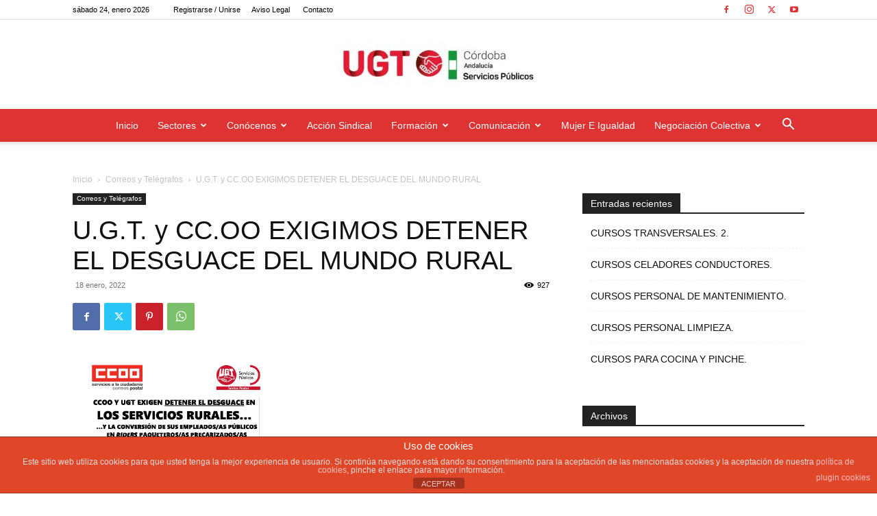

--- FILE ---
content_type: text/html; charset=UTF-8
request_url: https://ugtspcordoba.org/10285-2/
body_size: 26412
content:
<!doctype html >
<!--[if IE 8]>    <html class="ie8" lang="en"> <![endif]-->
<!--[if IE 9]>    <html class="ie9" lang="en"> <![endif]-->
<!--[if gt IE 8]><!--> <html lang="es"> <!--<![endif]-->
<head>
    <title>U.G.T. y CC.OO EXIGIMOS DETENER EL DESGUACE DEL MUNDO RURAL - UGT Servicios Públicos Córdoba</title>
    <meta charset="UTF-8" />
    <meta name="viewport" content="width=device-width, initial-scale=1.0">
    <link rel="pingback" href="https://ugtspcordoba.org/xmlrpc.php" />
    <meta name='robots' content='index, follow, max-image-preview:large, max-snippet:-1, max-video-preview:-1' />
<link rel="icon" type="image/png" href="https://ugtspcordoba.org/wp-content/uploads/2016/02/favicom.png"><link rel="apple-touch-icon" sizes="76x76" href="https://ugtspcordoba.org/wp-content/uploads/2021/09/logo-ugt-76x76-1.png"/><link rel="apple-touch-icon" sizes="120x120" href="https://ugtspcordoba.org/wp-content/uploads/2021/09/logo-ugt-120x120-1.png"/><link rel="apple-touch-icon" sizes="152x152" href="https://ugtspcordoba.org/wp-content/uploads/2021/09/logo-ugt-152x152-1.png"/><link rel="apple-touch-icon" sizes="114x114" href="https://ugtspcordoba.org/wp-content/uploads/2021/09/logo-ugt-114x114-1.png"/><link rel="apple-touch-icon" sizes="144x144" href="https://ugtspcordoba.org/wp-content/uploads/2021/09/logo-ugt-144x144-1.png"/>
	<!-- This site is optimized with the Yoast SEO plugin v22.9 - https://yoast.com/wordpress/plugins/seo/ -->
	<link rel="canonical" href="https://ugtspcordoba.org/10285-2/" />
	<meta property="og:locale" content="es_ES" />
	<meta property="og:type" content="article" />
	<meta property="og:title" content="U.G.T. y CC.OO EXIGIMOS DETENER EL DESGUACE DEL MUNDO RURAL - UGT Servicios Públicos Córdoba" />
	<meta property="og:url" content="https://ugtspcordoba.org/10285-2/" />
	<meta property="og:site_name" content="UGT Servicios Públicos Córdoba" />
	<meta property="article:published_time" content="2022-01-18T08:28:00+00:00" />
	<meta property="article:modified_time" content="2022-01-18T08:35:23+00:00" />
	<meta name="author" content="Sector Administración General del Estado y Administración Postal" />
	<meta name="twitter:card" content="summary_large_image" />
	<meta name="twitter:label1" content="Escrito por" />
	<meta name="twitter:data1" content="Sector Administración General del Estado y Administración Postal" />
	<meta name="twitter:label2" content="Tiempo de lectura" />
	<meta name="twitter:data2" content="1 minuto" />
	<script type="application/ld+json" class="yoast-schema-graph">{"@context":"https://schema.org","@graph":[{"@type":"WebPage","@id":"https://ugtspcordoba.org/10285-2/","url":"https://ugtspcordoba.org/10285-2/","name":"U.G.T. y CC.OO EXIGIMOS DETENER EL DESGUACE DEL MUNDO RURAL - UGT Servicios Públicos Córdoba","isPartOf":{"@id":"https://ugtspcordoba.org/#website"},"primaryImageOfPage":{"@id":"https://ugtspcordoba.org/10285-2/#primaryimage"},"image":{"@id":"https://ugtspcordoba.org/10285-2/#primaryimage"},"thumbnailUrl":"https://ugtspcordoba.org/wp-content/uploads/2022/01/U.G.T.-Y-CC.OO-EXIGIMOS-DETENER-EL-DESGUACE-DEL-MUNDO-RURAL-2022-01-17_Comunicado-unitario-1-pdf.jpg","datePublished":"2022-01-18T08:28:00+00:00","dateModified":"2022-01-18T08:35:23+00:00","author":{"@id":"https://ugtspcordoba.org/#/schema/person/e72c2f47ad8f40553be060e69c6d2564"},"breadcrumb":{"@id":"https://ugtspcordoba.org/10285-2/#breadcrumb"},"inLanguage":"es","potentialAction":[{"@type":"ReadAction","target":["https://ugtspcordoba.org/10285-2/"]}]},{"@type":"ImageObject","inLanguage":"es","@id":"https://ugtspcordoba.org/10285-2/#primaryimage","url":"https://ugtspcordoba.org/wp-content/uploads/2022/01/U.G.T.-Y-CC.OO-EXIGIMOS-DETENER-EL-DESGUACE-DEL-MUNDO-RURAL-2022-01-17_Comunicado-unitario-1-pdf.jpg","contentUrl":"https://ugtspcordoba.org/wp-content/uploads/2022/01/U.G.T.-Y-CC.OO-EXIGIMOS-DETENER-EL-DESGUACE-DEL-MUNDO-RURAL-2022-01-17_Comunicado-unitario-1-pdf.jpg"},{"@type":"BreadcrumbList","@id":"https://ugtspcordoba.org/10285-2/#breadcrumb","itemListElement":[{"@type":"ListItem","position":1,"name":"Portada","item":"https://ugtspcordoba.org/"},{"@type":"ListItem","position":2,"name":"U.G.T. y CC.OO EXIGIMOS DETENER EL DESGUACE DEL MUNDO RURAL"}]},{"@type":"WebSite","@id":"https://ugtspcordoba.org/#website","url":"https://ugtspcordoba.org/","name":"UGT Servicios Públicos Córdoba","description":"UGT Córdoba Andalucía","potentialAction":[{"@type":"SearchAction","target":{"@type":"EntryPoint","urlTemplate":"https://ugtspcordoba.org/?s={search_term_string}"},"query-input":"required name=search_term_string"}],"inLanguage":"es"},{"@type":"Person","@id":"https://ugtspcordoba.org/#/schema/person/e72c2f47ad8f40553be060e69c6d2564","name":"Sector Administración General del Estado y Administración Postal","sameAs":["https://ugtspcordoba.org"],"url":"https://ugtspcordoba.org/author/sector-agepostal/"}]}</script>
	<!-- / Yoast SEO plugin. -->


<link rel="alternate" type="application/rss+xml" title="UGT  Servicios Públicos Córdoba &raquo; Feed" href="https://ugtspcordoba.org/feed/" />
<link rel="alternate" type="application/rss+xml" title="UGT  Servicios Públicos Córdoba &raquo; Feed de los comentarios" href="https://ugtspcordoba.org/comments/feed/" />
<script type="text/javascript">
/* <![CDATA[ */
window._wpemojiSettings = {"baseUrl":"https:\/\/s.w.org\/images\/core\/emoji\/15.0.3\/72x72\/","ext":".png","svgUrl":"https:\/\/s.w.org\/images\/core\/emoji\/15.0.3\/svg\/","svgExt":".svg","source":{"concatemoji":"https:\/\/ugtspcordoba.org\/wp-includes\/js\/wp-emoji-release.min.js?ver=776c6d74ddebc6b3226c7d9ea9c45d8b"}};
/*! This file is auto-generated */
!function(i,n){var o,s,e;function c(e){try{var t={supportTests:e,timestamp:(new Date).valueOf()};sessionStorage.setItem(o,JSON.stringify(t))}catch(e){}}function p(e,t,n){e.clearRect(0,0,e.canvas.width,e.canvas.height),e.fillText(t,0,0);var t=new Uint32Array(e.getImageData(0,0,e.canvas.width,e.canvas.height).data),r=(e.clearRect(0,0,e.canvas.width,e.canvas.height),e.fillText(n,0,0),new Uint32Array(e.getImageData(0,0,e.canvas.width,e.canvas.height).data));return t.every(function(e,t){return e===r[t]})}function u(e,t,n){switch(t){case"flag":return n(e,"\ud83c\udff3\ufe0f\u200d\u26a7\ufe0f","\ud83c\udff3\ufe0f\u200b\u26a7\ufe0f")?!1:!n(e,"\ud83c\uddfa\ud83c\uddf3","\ud83c\uddfa\u200b\ud83c\uddf3")&&!n(e,"\ud83c\udff4\udb40\udc67\udb40\udc62\udb40\udc65\udb40\udc6e\udb40\udc67\udb40\udc7f","\ud83c\udff4\u200b\udb40\udc67\u200b\udb40\udc62\u200b\udb40\udc65\u200b\udb40\udc6e\u200b\udb40\udc67\u200b\udb40\udc7f");case"emoji":return!n(e,"\ud83d\udc26\u200d\u2b1b","\ud83d\udc26\u200b\u2b1b")}return!1}function f(e,t,n){var r="undefined"!=typeof WorkerGlobalScope&&self instanceof WorkerGlobalScope?new OffscreenCanvas(300,150):i.createElement("canvas"),a=r.getContext("2d",{willReadFrequently:!0}),o=(a.textBaseline="top",a.font="600 32px Arial",{});return e.forEach(function(e){o[e]=t(a,e,n)}),o}function t(e){var t=i.createElement("script");t.src=e,t.defer=!0,i.head.appendChild(t)}"undefined"!=typeof Promise&&(o="wpEmojiSettingsSupports",s=["flag","emoji"],n.supports={everything:!0,everythingExceptFlag:!0},e=new Promise(function(e){i.addEventListener("DOMContentLoaded",e,{once:!0})}),new Promise(function(t){var n=function(){try{var e=JSON.parse(sessionStorage.getItem(o));if("object"==typeof e&&"number"==typeof e.timestamp&&(new Date).valueOf()<e.timestamp+604800&&"object"==typeof e.supportTests)return e.supportTests}catch(e){}return null}();if(!n){if("undefined"!=typeof Worker&&"undefined"!=typeof OffscreenCanvas&&"undefined"!=typeof URL&&URL.createObjectURL&&"undefined"!=typeof Blob)try{var e="postMessage("+f.toString()+"("+[JSON.stringify(s),u.toString(),p.toString()].join(",")+"));",r=new Blob([e],{type:"text/javascript"}),a=new Worker(URL.createObjectURL(r),{name:"wpTestEmojiSupports"});return void(a.onmessage=function(e){c(n=e.data),a.terminate(),t(n)})}catch(e){}c(n=f(s,u,p))}t(n)}).then(function(e){for(var t in e)n.supports[t]=e[t],n.supports.everything=n.supports.everything&&n.supports[t],"flag"!==t&&(n.supports.everythingExceptFlag=n.supports.everythingExceptFlag&&n.supports[t]);n.supports.everythingExceptFlag=n.supports.everythingExceptFlag&&!n.supports.flag,n.DOMReady=!1,n.readyCallback=function(){n.DOMReady=!0}}).then(function(){return e}).then(function(){var e;n.supports.everything||(n.readyCallback(),(e=n.source||{}).concatemoji?t(e.concatemoji):e.wpemoji&&e.twemoji&&(t(e.twemoji),t(e.wpemoji)))}))}((window,document),window._wpemojiSettings);
/* ]]> */
</script>
<style id='wp-emoji-styles-inline-css' type='text/css'>

	img.wp-smiley, img.emoji {
		display: inline !important;
		border: none !important;
		box-shadow: none !important;
		height: 1em !important;
		width: 1em !important;
		margin: 0 0.07em !important;
		vertical-align: -0.1em !important;
		background: none !important;
		padding: 0 !important;
	}
</style>
<link rel='stylesheet' id='wp-block-library-css' href='https://ugtspcordoba.org/wp-includes/css/dist/block-library/style.min.css?ver=776c6d74ddebc6b3226c7d9ea9c45d8b' type='text/css' media='all' />
<style id='classic-theme-styles-inline-css' type='text/css'>
/*! This file is auto-generated */
.wp-block-button__link{color:#fff;background-color:#32373c;border-radius:9999px;box-shadow:none;text-decoration:none;padding:calc(.667em + 2px) calc(1.333em + 2px);font-size:1.125em}.wp-block-file__button{background:#32373c;color:#fff;text-decoration:none}
</style>
<style id='global-styles-inline-css' type='text/css'>
body{--wp--preset--color--black: #000000;--wp--preset--color--cyan-bluish-gray: #abb8c3;--wp--preset--color--white: #ffffff;--wp--preset--color--pale-pink: #f78da7;--wp--preset--color--vivid-red: #cf2e2e;--wp--preset--color--luminous-vivid-orange: #ff6900;--wp--preset--color--luminous-vivid-amber: #fcb900;--wp--preset--color--light-green-cyan: #7bdcb5;--wp--preset--color--vivid-green-cyan: #00d084;--wp--preset--color--pale-cyan-blue: #8ed1fc;--wp--preset--color--vivid-cyan-blue: #0693e3;--wp--preset--color--vivid-purple: #9b51e0;--wp--preset--gradient--vivid-cyan-blue-to-vivid-purple: linear-gradient(135deg,rgba(6,147,227,1) 0%,rgb(155,81,224) 100%);--wp--preset--gradient--light-green-cyan-to-vivid-green-cyan: linear-gradient(135deg,rgb(122,220,180) 0%,rgb(0,208,130) 100%);--wp--preset--gradient--luminous-vivid-amber-to-luminous-vivid-orange: linear-gradient(135deg,rgba(252,185,0,1) 0%,rgba(255,105,0,1) 100%);--wp--preset--gradient--luminous-vivid-orange-to-vivid-red: linear-gradient(135deg,rgba(255,105,0,1) 0%,rgb(207,46,46) 100%);--wp--preset--gradient--very-light-gray-to-cyan-bluish-gray: linear-gradient(135deg,rgb(238,238,238) 0%,rgb(169,184,195) 100%);--wp--preset--gradient--cool-to-warm-spectrum: linear-gradient(135deg,rgb(74,234,220) 0%,rgb(151,120,209) 20%,rgb(207,42,186) 40%,rgb(238,44,130) 60%,rgb(251,105,98) 80%,rgb(254,248,76) 100%);--wp--preset--gradient--blush-light-purple: linear-gradient(135deg,rgb(255,206,236) 0%,rgb(152,150,240) 100%);--wp--preset--gradient--blush-bordeaux: linear-gradient(135deg,rgb(254,205,165) 0%,rgb(254,45,45) 50%,rgb(107,0,62) 100%);--wp--preset--gradient--luminous-dusk: linear-gradient(135deg,rgb(255,203,112) 0%,rgb(199,81,192) 50%,rgb(65,88,208) 100%);--wp--preset--gradient--pale-ocean: linear-gradient(135deg,rgb(255,245,203) 0%,rgb(182,227,212) 50%,rgb(51,167,181) 100%);--wp--preset--gradient--electric-grass: linear-gradient(135deg,rgb(202,248,128) 0%,rgb(113,206,126) 100%);--wp--preset--gradient--midnight: linear-gradient(135deg,rgb(2,3,129) 0%,rgb(40,116,252) 100%);--wp--preset--font-size--small: 11px;--wp--preset--font-size--medium: 20px;--wp--preset--font-size--large: 32px;--wp--preset--font-size--x-large: 42px;--wp--preset--font-size--regular: 15px;--wp--preset--font-size--larger: 50px;--wp--preset--spacing--20: 0.44rem;--wp--preset--spacing--30: 0.67rem;--wp--preset--spacing--40: 1rem;--wp--preset--spacing--50: 1.5rem;--wp--preset--spacing--60: 2.25rem;--wp--preset--spacing--70: 3.38rem;--wp--preset--spacing--80: 5.06rem;--wp--preset--shadow--natural: 6px 6px 9px rgba(0, 0, 0, 0.2);--wp--preset--shadow--deep: 12px 12px 50px rgba(0, 0, 0, 0.4);--wp--preset--shadow--sharp: 6px 6px 0px rgba(0, 0, 0, 0.2);--wp--preset--shadow--outlined: 6px 6px 0px -3px rgba(255, 255, 255, 1), 6px 6px rgba(0, 0, 0, 1);--wp--preset--shadow--crisp: 6px 6px 0px rgba(0, 0, 0, 1);}:where(.is-layout-flex){gap: 0.5em;}:where(.is-layout-grid){gap: 0.5em;}body .is-layout-flex{display: flex;}body .is-layout-flex{flex-wrap: wrap;align-items: center;}body .is-layout-flex > *{margin: 0;}body .is-layout-grid{display: grid;}body .is-layout-grid > *{margin: 0;}:where(.wp-block-columns.is-layout-flex){gap: 2em;}:where(.wp-block-columns.is-layout-grid){gap: 2em;}:where(.wp-block-post-template.is-layout-flex){gap: 1.25em;}:where(.wp-block-post-template.is-layout-grid){gap: 1.25em;}.has-black-color{color: var(--wp--preset--color--black) !important;}.has-cyan-bluish-gray-color{color: var(--wp--preset--color--cyan-bluish-gray) !important;}.has-white-color{color: var(--wp--preset--color--white) !important;}.has-pale-pink-color{color: var(--wp--preset--color--pale-pink) !important;}.has-vivid-red-color{color: var(--wp--preset--color--vivid-red) !important;}.has-luminous-vivid-orange-color{color: var(--wp--preset--color--luminous-vivid-orange) !important;}.has-luminous-vivid-amber-color{color: var(--wp--preset--color--luminous-vivid-amber) !important;}.has-light-green-cyan-color{color: var(--wp--preset--color--light-green-cyan) !important;}.has-vivid-green-cyan-color{color: var(--wp--preset--color--vivid-green-cyan) !important;}.has-pale-cyan-blue-color{color: var(--wp--preset--color--pale-cyan-blue) !important;}.has-vivid-cyan-blue-color{color: var(--wp--preset--color--vivid-cyan-blue) !important;}.has-vivid-purple-color{color: var(--wp--preset--color--vivid-purple) !important;}.has-black-background-color{background-color: var(--wp--preset--color--black) !important;}.has-cyan-bluish-gray-background-color{background-color: var(--wp--preset--color--cyan-bluish-gray) !important;}.has-white-background-color{background-color: var(--wp--preset--color--white) !important;}.has-pale-pink-background-color{background-color: var(--wp--preset--color--pale-pink) !important;}.has-vivid-red-background-color{background-color: var(--wp--preset--color--vivid-red) !important;}.has-luminous-vivid-orange-background-color{background-color: var(--wp--preset--color--luminous-vivid-orange) !important;}.has-luminous-vivid-amber-background-color{background-color: var(--wp--preset--color--luminous-vivid-amber) !important;}.has-light-green-cyan-background-color{background-color: var(--wp--preset--color--light-green-cyan) !important;}.has-vivid-green-cyan-background-color{background-color: var(--wp--preset--color--vivid-green-cyan) !important;}.has-pale-cyan-blue-background-color{background-color: var(--wp--preset--color--pale-cyan-blue) !important;}.has-vivid-cyan-blue-background-color{background-color: var(--wp--preset--color--vivid-cyan-blue) !important;}.has-vivid-purple-background-color{background-color: var(--wp--preset--color--vivid-purple) !important;}.has-black-border-color{border-color: var(--wp--preset--color--black) !important;}.has-cyan-bluish-gray-border-color{border-color: var(--wp--preset--color--cyan-bluish-gray) !important;}.has-white-border-color{border-color: var(--wp--preset--color--white) !important;}.has-pale-pink-border-color{border-color: var(--wp--preset--color--pale-pink) !important;}.has-vivid-red-border-color{border-color: var(--wp--preset--color--vivid-red) !important;}.has-luminous-vivid-orange-border-color{border-color: var(--wp--preset--color--luminous-vivid-orange) !important;}.has-luminous-vivid-amber-border-color{border-color: var(--wp--preset--color--luminous-vivid-amber) !important;}.has-light-green-cyan-border-color{border-color: var(--wp--preset--color--light-green-cyan) !important;}.has-vivid-green-cyan-border-color{border-color: var(--wp--preset--color--vivid-green-cyan) !important;}.has-pale-cyan-blue-border-color{border-color: var(--wp--preset--color--pale-cyan-blue) !important;}.has-vivid-cyan-blue-border-color{border-color: var(--wp--preset--color--vivid-cyan-blue) !important;}.has-vivid-purple-border-color{border-color: var(--wp--preset--color--vivid-purple) !important;}.has-vivid-cyan-blue-to-vivid-purple-gradient-background{background: var(--wp--preset--gradient--vivid-cyan-blue-to-vivid-purple) !important;}.has-light-green-cyan-to-vivid-green-cyan-gradient-background{background: var(--wp--preset--gradient--light-green-cyan-to-vivid-green-cyan) !important;}.has-luminous-vivid-amber-to-luminous-vivid-orange-gradient-background{background: var(--wp--preset--gradient--luminous-vivid-amber-to-luminous-vivid-orange) !important;}.has-luminous-vivid-orange-to-vivid-red-gradient-background{background: var(--wp--preset--gradient--luminous-vivid-orange-to-vivid-red) !important;}.has-very-light-gray-to-cyan-bluish-gray-gradient-background{background: var(--wp--preset--gradient--very-light-gray-to-cyan-bluish-gray) !important;}.has-cool-to-warm-spectrum-gradient-background{background: var(--wp--preset--gradient--cool-to-warm-spectrum) !important;}.has-blush-light-purple-gradient-background{background: var(--wp--preset--gradient--blush-light-purple) !important;}.has-blush-bordeaux-gradient-background{background: var(--wp--preset--gradient--blush-bordeaux) !important;}.has-luminous-dusk-gradient-background{background: var(--wp--preset--gradient--luminous-dusk) !important;}.has-pale-ocean-gradient-background{background: var(--wp--preset--gradient--pale-ocean) !important;}.has-electric-grass-gradient-background{background: var(--wp--preset--gradient--electric-grass) !important;}.has-midnight-gradient-background{background: var(--wp--preset--gradient--midnight) !important;}.has-small-font-size{font-size: var(--wp--preset--font-size--small) !important;}.has-medium-font-size{font-size: var(--wp--preset--font-size--medium) !important;}.has-large-font-size{font-size: var(--wp--preset--font-size--large) !important;}.has-x-large-font-size{font-size: var(--wp--preset--font-size--x-large) !important;}
.wp-block-navigation a:where(:not(.wp-element-button)){color: inherit;}
:where(.wp-block-post-template.is-layout-flex){gap: 1.25em;}:where(.wp-block-post-template.is-layout-grid){gap: 1.25em;}
:where(.wp-block-columns.is-layout-flex){gap: 2em;}:where(.wp-block-columns.is-layout-grid){gap: 2em;}
.wp-block-pullquote{font-size: 1.5em;line-height: 1.6;}
</style>
<link rel='stylesheet' id='front-estilos-css' href='https://ugtspcordoba.org/wp-content/plugins/asesor-cookies-para-la-ley-en-espana/html/front/estilos.css?ver=776c6d74ddebc6b3226c7d9ea9c45d8b' type='text/css' media='all' />
<link rel='stylesheet' id='contact-form-7-css' href='https://ugtspcordoba.org/wp-content/plugins/contact-form-7/includes/css/styles.css?ver=5.9.6' type='text/css' media='all' />
<link rel='stylesheet' id='ppress-frontend-css' href='https://ugtspcordoba.org/wp-content/plugins/wp-user-avatar/assets/css/frontend.min.css?ver=4.15.10' type='text/css' media='all' />
<link rel='stylesheet' id='ppress-flatpickr-css' href='https://ugtspcordoba.org/wp-content/plugins/wp-user-avatar/assets/flatpickr/flatpickr.min.css?ver=4.15.10' type='text/css' media='all' />
<link rel='stylesheet' id='ppress-select2-css' href='https://ugtspcordoba.org/wp-content/plugins/wp-user-avatar/assets/select2/select2.min.css?ver=776c6d74ddebc6b3226c7d9ea9c45d8b' type='text/css' media='all' />
<link rel='stylesheet' id='td-plugin-multi-purpose-css' href='https://ugtspcordoba.org/wp-content/plugins/td-composer/td-multi-purpose/style.css?ver=72f925014dc5642945728092f057897e' type='text/css' media='all' />
<link rel='stylesheet' id='dflip-icons-style-css' href='https://ugtspcordoba.org/wp-content/plugins/dflip/assets/css/themify-icons.min.css?ver=1.3.3' type='text/css' media='all' />
<link rel='stylesheet' id='dflip-style-css' href='https://ugtspcordoba.org/wp-content/plugins/dflip/assets/css/dflip.min.css?ver=1.3.3' type='text/css' media='all' />
<!--[if lt IE 9]>
<link rel='stylesheet' id='vc_lte_ie9-css' href='https://ugtspcordoba.org/wp-content/plugins/js_composer/assets/css/vc_lte_ie9.min.css?ver=6.0.5' type='text/css' media='screen' />
<![endif]-->
<link rel='stylesheet' id='td-theme-css' href='https://ugtspcordoba.org/wp-content/themes/Newspaper/style.css?ver=12.6.6' type='text/css' media='all' />
<style id='td-theme-inline-css' type='text/css'>@media (max-width:767px){.td-header-desktop-wrap{display:none}}@media (min-width:767px){.td-header-mobile-wrap{display:none}}</style>
<link rel='stylesheet' id='js_composer_front-css' href='https://ugtspcordoba.org/wp-content/plugins/js_composer/assets/css/js_composer.min.css?ver=6.0.5' type='text/css' media='all' />
<link rel='stylesheet' id='td-legacy-framework-front-style-css' href='https://ugtspcordoba.org/wp-content/plugins/td-composer/legacy/Newspaper/assets/css/td_legacy_main.css?ver=72f925014dc5642945728092f057897e' type='text/css' media='all' />
<link rel='stylesheet' id='td-standard-pack-framework-front-style-css' href='https://ugtspcordoba.org/wp-content/plugins/td-standard-pack/Newspaper/assets/css/td_standard_pack_main.css?ver=8f2d47acef43f76b1dfa75a39c0fe3df' type='text/css' media='all' />
<link rel='stylesheet' id='tdb_style_cloud_templates_front-css' href='https://ugtspcordoba.org/wp-content/plugins/td-cloud-library/assets/css/tdb_main.css?ver=b379c96c54343541fd8742379a419361' type='text/css' media='all' />
<script type="text/javascript" data-cfasync="false" src="https://ugtspcordoba.org/wp-includes/js/jquery/jquery.min.js?ver=3.7.1" id="jquery-core-js"></script>
<script type="text/javascript" src="https://ugtspcordoba.org/wp-includes/js/jquery/jquery-migrate.min.js?ver=3.4.1" id="jquery-migrate-js"></script>
<script type="text/javascript" id="front-principal-js-extra">
/* <![CDATA[ */
var cdp_cookies_info = {"url_plugin":"https:\/\/ugtspcordoba.org\/wp-content\/plugins\/asesor-cookies-para-la-ley-en-espana\/plugin.php","url_admin_ajax":"https:\/\/ugtspcordoba.org\/wp-admin\/admin-ajax.php"};
/* ]]> */
</script>
<script type="text/javascript" src="https://ugtspcordoba.org/wp-content/plugins/asesor-cookies-para-la-ley-en-espana/html/front/principal.js?ver=776c6d74ddebc6b3226c7d9ea9c45d8b" id="front-principal-js"></script>
<script type="text/javascript" src="//ugtspcordoba.org/wp-content/plugins/revslider/sr6/assets/js/rbtools.min.js?ver=6.7.5" async id="tp-tools-js"></script>
<script type="text/javascript" src="//ugtspcordoba.org/wp-content/plugins/revslider/sr6/assets/js/rs6.min.js?ver=6.7.10" async id="revmin-js"></script>
<script type="text/javascript" src="https://ugtspcordoba.org/wp-content/plugins/wp-user-avatar/assets/flatpickr/flatpickr.min.js?ver=4.15.10" id="ppress-flatpickr-js"></script>
<script type="text/javascript" src="https://ugtspcordoba.org/wp-content/plugins/wp-user-avatar/assets/select2/select2.min.js?ver=4.15.10" id="ppress-select2-js"></script>
<link rel="https://api.w.org/" href="https://ugtspcordoba.org/wp-json/" /><link rel="alternate" type="application/json" href="https://ugtspcordoba.org/wp-json/wp/v2/posts/10285" /><link rel="EditURI" type="application/rsd+xml" title="RSD" href="https://ugtspcordoba.org/xmlrpc.php?rsd" />

<link rel='shortlink' href='https://ugtspcordoba.org/?p=10285' />
<link rel="alternate" type="application/json+oembed" href="https://ugtspcordoba.org/wp-json/oembed/1.0/embed?url=https%3A%2F%2Fugtspcordoba.org%2F10285-2%2F" />
<link rel="alternate" type="text/xml+oembed" href="https://ugtspcordoba.org/wp-json/oembed/1.0/embed?url=https%3A%2F%2Fugtspcordoba.org%2F10285-2%2F&#038;format=xml" />
<meta name="viewport" content="width=device-width, initial-scale=1, maximum-scale=1, user-scalable=0" /><script type="text/javascript">
(function(url){
	if(/(?:Chrome\/26\.0\.1410\.63 Safari\/537\.31|WordfenceTestMonBot)/.test(navigator.userAgent)){ return; }
	var addEvent = function(evt, handler) {
		if (window.addEventListener) {
			document.addEventListener(evt, handler, false);
		} else if (window.attachEvent) {
			document.attachEvent('on' + evt, handler);
		}
	};
	var removeEvent = function(evt, handler) {
		if (window.removeEventListener) {
			document.removeEventListener(evt, handler, false);
		} else if (window.detachEvent) {
			document.detachEvent('on' + evt, handler);
		}
	};
	var evts = 'contextmenu dblclick drag dragend dragenter dragleave dragover dragstart drop keydown keypress keyup mousedown mousemove mouseout mouseover mouseup mousewheel scroll'.split(' ');
	var logHuman = function() {
		if (window.wfLogHumanRan) { return; }
		window.wfLogHumanRan = true;
		var wfscr = document.createElement('script');
		wfscr.type = 'text/javascript';
		wfscr.async = true;
		wfscr.src = url + '&r=' + Math.random();
		(document.getElementsByTagName('head')[0]||document.getElementsByTagName('body')[0]).appendChild(wfscr);
		for (var i = 0; i < evts.length; i++) {
			removeEvent(evts[i], logHuman);
		}
	};
	for (var i = 0; i < evts.length; i++) {
		addEvent(evts[i], logHuman);
	}
})('//ugtspcordoba.org/?wordfence_lh=1&hid=54143D5CDFE2D62F3E7BAC12AE2BA3AB');
</script>    <script>
        window.tdb_global_vars = {"wpRestUrl":"https:\/\/ugtspcordoba.org\/wp-json\/","permalinkStructure":"\/%postname%\/"};
        window.tdb_p_autoload_vars = {"isAjax":false,"isAdminBarShowing":false,"autoloadScrollPercent":50,"postAutoloadStatus":"off","origPostEditUrl":null};
    </script>
    
    <style id="tdb-global-colors">:root{--accent-color:#fff}</style>

    
	<script data-cfasync="false"> var dFlipLocation = "https://ugtspcordoba.org/wp-content/plugins/dflip/assets/"; var dFlipWPGlobal = {"text":{"toggleSound":"Activar \/ desactivar el sonido","toggleThumbnails":"Alternar miniaturas","toggleOutline":"Alternar contorno \/ marcador","previousPage":"Pagina anterior","nextPage":"Siguiente p\u00e1gina","toggleFullscreen":"Alternar pantalla completa","zoomIn":"Acercarse","zoomOut":"Disminuir el zoom","toggleHelp":"Alternar Ayuda","singlePageMode":"Modo de p\u00e1gina \u00fanica","doublePageMode":"P\u00e1gina doble de moda","downloadPDFFile":"Descargar archivo PDF","gotoFirstPage":"Ir a la primera p\u00e1gina","gotoLastPage":"Ir a la \u00faltima p\u00e1gina","share":"Compartir"},"moreControls":"download,pageMode,startPage,endPage,sound","hideControls":"","scrollWheel":"true","backgroundColor":"#777","backgroundImage":"","height":"100%","duration":"800","soundEnable":"true","enableDownload":"true","webgl":"true","hard":"none","maxTextureSize":"1600","rangeChunkSize":"524288","zoomRatio":"1.5","stiffness":"3","singlePageMode":"0","autoPlay":"false","autoPlayDuration":"5000","autoPlayStart":"false"};</script><meta name="generator" content="Powered by WPBakery Page Builder - drag and drop page builder for WordPress."/>
<meta name="generator" content="Powered by Slider Revolution 6.7.10 - responsive, Mobile-Friendly Slider Plugin for WordPress with comfortable drag and drop interface." />

<!-- JS generated by theme -->

<script type="text/javascript" id="td-generated-header-js">
    
    

	    var tdBlocksArray = []; //here we store all the items for the current page

	    // td_block class - each ajax block uses a object of this class for requests
	    function tdBlock() {
		    this.id = '';
		    this.block_type = 1; //block type id (1-234 etc)
		    this.atts = '';
		    this.td_column_number = '';
		    this.td_current_page = 1; //
		    this.post_count = 0; //from wp
		    this.found_posts = 0; //from wp
		    this.max_num_pages = 0; //from wp
		    this.td_filter_value = ''; //current live filter value
		    this.is_ajax_running = false;
		    this.td_user_action = ''; // load more or infinite loader (used by the animation)
		    this.header_color = '';
		    this.ajax_pagination_infinite_stop = ''; //show load more at page x
	    }

        // td_js_generator - mini detector
        ( function () {
            var htmlTag = document.getElementsByTagName("html")[0];

	        if ( navigator.userAgent.indexOf("MSIE 10.0") > -1 ) {
                htmlTag.className += ' ie10';
            }

            if ( !!navigator.userAgent.match(/Trident.*rv\:11\./) ) {
                htmlTag.className += ' ie11';
            }

	        if ( navigator.userAgent.indexOf("Edge") > -1 ) {
                htmlTag.className += ' ieEdge';
            }

            if ( /(iPad|iPhone|iPod)/g.test(navigator.userAgent) ) {
                htmlTag.className += ' td-md-is-ios';
            }

            var user_agent = navigator.userAgent.toLowerCase();
            if ( user_agent.indexOf("android") > -1 ) {
                htmlTag.className += ' td-md-is-android';
            }

            if ( -1 !== navigator.userAgent.indexOf('Mac OS X')  ) {
                htmlTag.className += ' td-md-is-os-x';
            }

            if ( /chrom(e|ium)/.test(navigator.userAgent.toLowerCase()) ) {
               htmlTag.className += ' td-md-is-chrome';
            }

            if ( -1 !== navigator.userAgent.indexOf('Firefox') ) {
                htmlTag.className += ' td-md-is-firefox';
            }

            if ( -1 !== navigator.userAgent.indexOf('Safari') && -1 === navigator.userAgent.indexOf('Chrome') ) {
                htmlTag.className += ' td-md-is-safari';
            }

            if( -1 !== navigator.userAgent.indexOf('IEMobile') ){
                htmlTag.className += ' td-md-is-iemobile';
            }

        })();

        var tdLocalCache = {};

        ( function () {
            "use strict";

            tdLocalCache = {
                data: {},
                remove: function (resource_id) {
                    delete tdLocalCache.data[resource_id];
                },
                exist: function (resource_id) {
                    return tdLocalCache.data.hasOwnProperty(resource_id) && tdLocalCache.data[resource_id] !== null;
                },
                get: function (resource_id) {
                    return tdLocalCache.data[resource_id];
                },
                set: function (resource_id, cachedData) {
                    tdLocalCache.remove(resource_id);
                    tdLocalCache.data[resource_id] = cachedData;
                }
            };
        })();

    
    
var td_viewport_interval_list=[{"limitBottom":767,"sidebarWidth":228},{"limitBottom":1018,"sidebarWidth":300},{"limitBottom":1140,"sidebarWidth":324}];
var td_animation_stack_effect="type0";
var tds_animation_stack=true;
var td_animation_stack_specific_selectors=".entry-thumb, img, .td-lazy-img";
var td_animation_stack_general_selectors=".td-animation-stack img, .td-animation-stack .entry-thumb, .post img, .td-animation-stack .td-lazy-img";
var tdc_is_installed="yes";
var td_ajax_url="https:\/\/ugtspcordoba.org\/wp-admin\/admin-ajax.php?td_theme_name=Newspaper&v=12.6.6";
var td_get_template_directory_uri="https:\/\/ugtspcordoba.org\/wp-content\/plugins\/td-composer\/legacy\/common";
var tds_snap_menu="snap";
var tds_logo_on_sticky="";
var tds_header_style="10";
var td_please_wait="Por favor espera...";
var td_email_user_pass_incorrect="Usuario o contrase\u00f1a incorrecta!";
var td_email_user_incorrect="Correo electr\u00f3nico o nombre de usuario incorrecto!";
var td_email_incorrect="Email incorrecto!";
var td_user_incorrect="Username incorrect!";
var td_email_user_empty="Email or username empty!";
var td_pass_empty="Pass empty!";
var td_pass_pattern_incorrect="Invalid Pass Pattern!";
var td_retype_pass_incorrect="Retyped Pass incorrect!";
var tds_more_articles_on_post_enable="show";
var tds_more_articles_on_post_time_to_wait="";
var tds_more_articles_on_post_pages_distance_from_top=0;
var tds_captcha="";
var tds_theme_color_site_wide="#dd3333";
var tds_smart_sidebar="";
var tdThemeName="Newspaper";
var tdThemeNameWl="Newspaper";
var td_magnific_popup_translation_tPrev="Anterior (tecla de flecha izquierda)";
var td_magnific_popup_translation_tNext="Siguiente (tecla de flecha derecha)";
var td_magnific_popup_translation_tCounter="%curr% de %total%";
var td_magnific_popup_translation_ajax_tError="El contenido de %url% no pudo cargarse.";
var td_magnific_popup_translation_image_tError="La imagen #%curr% no pudo cargarse.";
var tdBlockNonce="5e443063bd";
var tdMobileMenu="enabled";
var tdMobileSearch="enabled";
var tdDateNamesI18n={"month_names":["enero","febrero","marzo","abril","mayo","junio","julio","agosto","septiembre","octubre","noviembre","diciembre"],"month_names_short":["Ene","Feb","Mar","Abr","May","Jun","Jul","Ago","Sep","Oct","Nov","Dic"],"day_names":["domingo","lunes","martes","mi\u00e9rcoles","jueves","viernes","s\u00e1bado"],"day_names_short":["Dom","Lun","Mar","Mi\u00e9","Jue","Vie","S\u00e1b"]};
var tdb_modal_confirm="Ahorrar";
var tdb_modal_cancel="Cancelar";
var tdb_modal_confirm_alt="S\u00ed";
var tdb_modal_cancel_alt="No";
var td_deploy_mode="deploy";
var td_ad_background_click_link="";
var td_ad_background_click_target="";
</script>


<!-- Header style compiled by theme -->

<style>ul.sf-menu>.menu-item>a{font-family:"Helvetica Neue",Helvetica,Arial,sans-serif;font-weight:normal;text-transform:capitalize}:root{--td_excl_label:'EXCLUSIVO';--td_theme_color:#dd3333;--td_slider_text:rgba(221,51,51,0.7)}.td-header-style-12 .td-header-menu-wrap-full,.td-header-style-12 .td-affix,.td-grid-style-1.td-hover-1 .td-big-grid-post:hover .td-post-category,.td-grid-style-5.td-hover-1 .td-big-grid-post:hover .td-post-category,.td_category_template_3 .td-current-sub-category,.td_category_template_8 .td-category-header .td-category a.td-current-sub-category,.td_category_template_4 .td-category-siblings .td-category a:hover,.td_block_big_grid_9.td-grid-style-1 .td-post-category,.td_block_big_grid_9.td-grid-style-5 .td-post-category,.td-grid-style-6.td-hover-1 .td-module-thumb:after,.tdm-menu-active-style5 .td-header-menu-wrap .sf-menu>.current-menu-item>a,.tdm-menu-active-style5 .td-header-menu-wrap .sf-menu>.current-menu-ancestor>a,.tdm-menu-active-style5 .td-header-menu-wrap .sf-menu>.current-category-ancestor>a,.tdm-menu-active-style5 .td-header-menu-wrap .sf-menu>li>a:hover,.tdm-menu-active-style5 .td-header-menu-wrap .sf-menu>.sfHover>a{background-color:#dd3333}.td_mega_menu_sub_cats .cur-sub-cat,.td-mega-span h3 a:hover,.td_mod_mega_menu:hover .entry-title a,.header-search-wrap .result-msg a:hover,.td-header-top-menu .td-drop-down-search .td_module_wrap:hover .entry-title a,.td-header-top-menu .td-icon-search:hover,.td-header-wrap .result-msg a:hover,.top-header-menu li a:hover,.top-header-menu .current-menu-item>a,.top-header-menu .current-menu-ancestor>a,.top-header-menu .current-category-ancestor>a,.td-social-icon-wrap>a:hover,.td-header-sp-top-widget .td-social-icon-wrap a:hover,.td_mod_related_posts:hover h3>a,.td-post-template-11 .td-related-title .td-related-left:hover,.td-post-template-11 .td-related-title .td-related-right:hover,.td-post-template-11 .td-related-title .td-cur-simple-item,.td-post-template-11 .td_block_related_posts .td-next-prev-wrap a:hover,.td-category-header .td-pulldown-category-filter-link:hover,.td-category-siblings .td-subcat-dropdown a:hover,.td-category-siblings .td-subcat-dropdown a.td-current-sub-category,.footer-text-wrap .footer-email-wrap a,.footer-social-wrap a:hover,.td_module_17 .td-read-more a:hover,.td_module_18 .td-read-more a:hover,.td_module_19 .td-post-author-name a:hover,.td-pulldown-syle-2 .td-subcat-dropdown:hover .td-subcat-more span,.td-pulldown-syle-2 .td-subcat-dropdown:hover .td-subcat-more i,.td-pulldown-syle-3 .td-subcat-dropdown:hover .td-subcat-more span,.td-pulldown-syle-3 .td-subcat-dropdown:hover .td-subcat-more i,.tdm-menu-active-style3 .tdm-header.td-header-wrap .sf-menu>.current-category-ancestor>a,.tdm-menu-active-style3 .tdm-header.td-header-wrap .sf-menu>.current-menu-ancestor>a,.tdm-menu-active-style3 .tdm-header.td-header-wrap .sf-menu>.current-menu-item>a,.tdm-menu-active-style3 .tdm-header.td-header-wrap .sf-menu>.sfHover>a,.tdm-menu-active-style3 .tdm-header.td-header-wrap .sf-menu>li>a:hover{color:#dd3333}.td-mega-menu-page .wpb_content_element ul li a:hover,.td-theme-wrap .td-aj-search-results .td_module_wrap:hover .entry-title a,.td-theme-wrap .header-search-wrap .result-msg a:hover{color:#dd3333!important}.td_category_template_8 .td-category-header .td-category a.td-current-sub-category,.td_category_template_4 .td-category-siblings .td-category a:hover,.tdm-menu-active-style4 .tdm-header .sf-menu>.current-menu-item>a,.tdm-menu-active-style4 .tdm-header .sf-menu>.current-menu-ancestor>a,.tdm-menu-active-style4 .tdm-header .sf-menu>.current-category-ancestor>a,.tdm-menu-active-style4 .tdm-header .sf-menu>li>a:hover,.tdm-menu-active-style4 .tdm-header .sf-menu>.sfHover>a{border-color:#dd3333}.td-header-wrap .td-header-sp-top-widget .td-icon-font,.td-header-style-7 .td-header-top-menu .td-social-icon-wrap .td-icon-font{color:#dd3333}.td-header-wrap .td-header-sp-top-widget i.td-icon-font:hover{color:#ffffff}.td-header-wrap .td-header-menu-wrap-full,.td-header-menu-wrap.td-affix,.td-header-style-3 .td-header-main-menu,.td-header-style-3 .td-affix .td-header-main-menu,.td-header-style-4 .td-header-main-menu,.td-header-style-4 .td-affix .td-header-main-menu,.td-header-style-8 .td-header-menu-wrap.td-affix,.td-header-style-8 .td-header-top-menu-full{background-color:#dd3333}.td-boxed-layout .td-header-style-3 .td-header-menu-wrap,.td-boxed-layout .td-header-style-4 .td-header-menu-wrap,.td-header-style-3 .td_stretch_content .td-header-menu-wrap,.td-header-style-4 .td_stretch_content .td-header-menu-wrap{background-color:#dd3333!important}@media (min-width:1019px){.td-header-style-1 .td-header-sp-recs,.td-header-style-1 .td-header-sp-logo{margin-bottom:28px}}@media (min-width:768px) and (max-width:1018px){.td-header-style-1 .td-header-sp-recs,.td-header-style-1 .td-header-sp-logo{margin-bottom:14px}}.td-header-style-7 .td-header-top-menu{border-bottom:none}.sf-menu>.current-menu-item>a:after,.sf-menu>.current-menu-ancestor>a:after,.sf-menu>.current-category-ancestor>a:after,.sf-menu>li:hover>a:after,.sf-menu>.sfHover>a:after,.td_block_mega_menu .td-next-prev-wrap a:hover,.td-mega-span .td-post-category:hover,.td-header-wrap .black-menu .sf-menu>li>a:hover,.td-header-wrap .black-menu .sf-menu>.current-menu-ancestor>a,.td-header-wrap .black-menu .sf-menu>.sfHover>a,.td-header-wrap .black-menu .sf-menu>.current-menu-item>a,.td-header-wrap .black-menu .sf-menu>.current-menu-ancestor>a,.td-header-wrap .black-menu .sf-menu>.current-category-ancestor>a,.tdm-menu-active-style5 .tdm-header .td-header-menu-wrap .sf-menu>.current-menu-item>a,.tdm-menu-active-style5 .tdm-header .td-header-menu-wrap .sf-menu>.current-menu-ancestor>a,.tdm-menu-active-style5 .tdm-header .td-header-menu-wrap .sf-menu>.current-category-ancestor>a,.tdm-menu-active-style5 .tdm-header .td-header-menu-wrap .sf-menu>li>a:hover,.tdm-menu-active-style5 .tdm-header .td-header-menu-wrap .sf-menu>.sfHover>a{background-color:#dd3333}.td_block_mega_menu .td-next-prev-wrap a:hover,.tdm-menu-active-style4 .tdm-header .sf-menu>.current-menu-item>a,.tdm-menu-active-style4 .tdm-header .sf-menu>.current-menu-ancestor>a,.tdm-menu-active-style4 .tdm-header .sf-menu>.current-category-ancestor>a,.tdm-menu-active-style4 .tdm-header .sf-menu>li>a:hover,.tdm-menu-active-style4 .tdm-header .sf-menu>.sfHover>a{border-color:#dd3333}.header-search-wrap .td-drop-down-search:before{border-color:transparent transparent #dd3333 transparent}.td_mega_menu_sub_cats .cur-sub-cat,.td_mod_mega_menu:hover .entry-title a,.td-theme-wrap .sf-menu ul .td-menu-item>a:hover,.td-theme-wrap .sf-menu ul .sfHover>a,.td-theme-wrap .sf-menu ul .current-menu-ancestor>a,.td-theme-wrap .sf-menu ul .current-category-ancestor>a,.td-theme-wrap .sf-menu ul .current-menu-item>a,.tdm-menu-active-style3 .tdm-header.td-header-wrap .sf-menu>.current-menu-item>a,.tdm-menu-active-style3 .tdm-header.td-header-wrap .sf-menu>.current-menu-ancestor>a,.tdm-menu-active-style3 .tdm-header.td-header-wrap .sf-menu>.current-category-ancestor>a,.tdm-menu-active-style3 .tdm-header.td-header-wrap .sf-menu>li>a:hover,.tdm-menu-active-style3 .tdm-header.td-header-wrap .sf-menu>.sfHover>a{color:#dd3333}.td-header-wrap .td-header-menu-wrap .sf-menu>li>a,.td-header-wrap .td-header-menu-social .td-social-icon-wrap a,.td-header-style-4 .td-header-menu-social .td-social-icon-wrap i,.td-header-style-5 .td-header-menu-social .td-social-icon-wrap i,.td-header-style-6 .td-header-menu-social .td-social-icon-wrap i,.td-header-style-12 .td-header-menu-social .td-social-icon-wrap i,.td-header-wrap .header-search-wrap #td-header-search-button .td-icon-search{color:#ffffff}.td-header-wrap .td-header-menu-social+.td-search-wrapper #td-header-search-button:before{background-color:#ffffff}ul.sf-menu>.td-menu-item>a,.td-theme-wrap .td-header-menu-social{font-family:"Helvetica Neue",Helvetica,Arial,sans-serif;font-weight:normal;text-transform:capitalize}ul.sf-menu>.menu-item>a{font-family:"Helvetica Neue",Helvetica,Arial,sans-serif;font-weight:normal;text-transform:capitalize}:root{--td_excl_label:'EXCLUSIVO';--td_theme_color:#dd3333;--td_slider_text:rgba(221,51,51,0.7)}.td-header-style-12 .td-header-menu-wrap-full,.td-header-style-12 .td-affix,.td-grid-style-1.td-hover-1 .td-big-grid-post:hover .td-post-category,.td-grid-style-5.td-hover-1 .td-big-grid-post:hover .td-post-category,.td_category_template_3 .td-current-sub-category,.td_category_template_8 .td-category-header .td-category a.td-current-sub-category,.td_category_template_4 .td-category-siblings .td-category a:hover,.td_block_big_grid_9.td-grid-style-1 .td-post-category,.td_block_big_grid_9.td-grid-style-5 .td-post-category,.td-grid-style-6.td-hover-1 .td-module-thumb:after,.tdm-menu-active-style5 .td-header-menu-wrap .sf-menu>.current-menu-item>a,.tdm-menu-active-style5 .td-header-menu-wrap .sf-menu>.current-menu-ancestor>a,.tdm-menu-active-style5 .td-header-menu-wrap .sf-menu>.current-category-ancestor>a,.tdm-menu-active-style5 .td-header-menu-wrap .sf-menu>li>a:hover,.tdm-menu-active-style5 .td-header-menu-wrap .sf-menu>.sfHover>a{background-color:#dd3333}.td_mega_menu_sub_cats .cur-sub-cat,.td-mega-span h3 a:hover,.td_mod_mega_menu:hover .entry-title a,.header-search-wrap .result-msg a:hover,.td-header-top-menu .td-drop-down-search .td_module_wrap:hover .entry-title a,.td-header-top-menu .td-icon-search:hover,.td-header-wrap .result-msg a:hover,.top-header-menu li a:hover,.top-header-menu .current-menu-item>a,.top-header-menu .current-menu-ancestor>a,.top-header-menu .current-category-ancestor>a,.td-social-icon-wrap>a:hover,.td-header-sp-top-widget .td-social-icon-wrap a:hover,.td_mod_related_posts:hover h3>a,.td-post-template-11 .td-related-title .td-related-left:hover,.td-post-template-11 .td-related-title .td-related-right:hover,.td-post-template-11 .td-related-title .td-cur-simple-item,.td-post-template-11 .td_block_related_posts .td-next-prev-wrap a:hover,.td-category-header .td-pulldown-category-filter-link:hover,.td-category-siblings .td-subcat-dropdown a:hover,.td-category-siblings .td-subcat-dropdown a.td-current-sub-category,.footer-text-wrap .footer-email-wrap a,.footer-social-wrap a:hover,.td_module_17 .td-read-more a:hover,.td_module_18 .td-read-more a:hover,.td_module_19 .td-post-author-name a:hover,.td-pulldown-syle-2 .td-subcat-dropdown:hover .td-subcat-more span,.td-pulldown-syle-2 .td-subcat-dropdown:hover .td-subcat-more i,.td-pulldown-syle-3 .td-subcat-dropdown:hover .td-subcat-more span,.td-pulldown-syle-3 .td-subcat-dropdown:hover .td-subcat-more i,.tdm-menu-active-style3 .tdm-header.td-header-wrap .sf-menu>.current-category-ancestor>a,.tdm-menu-active-style3 .tdm-header.td-header-wrap .sf-menu>.current-menu-ancestor>a,.tdm-menu-active-style3 .tdm-header.td-header-wrap .sf-menu>.current-menu-item>a,.tdm-menu-active-style3 .tdm-header.td-header-wrap .sf-menu>.sfHover>a,.tdm-menu-active-style3 .tdm-header.td-header-wrap .sf-menu>li>a:hover{color:#dd3333}.td-mega-menu-page .wpb_content_element ul li a:hover,.td-theme-wrap .td-aj-search-results .td_module_wrap:hover .entry-title a,.td-theme-wrap .header-search-wrap .result-msg a:hover{color:#dd3333!important}.td_category_template_8 .td-category-header .td-category a.td-current-sub-category,.td_category_template_4 .td-category-siblings .td-category a:hover,.tdm-menu-active-style4 .tdm-header .sf-menu>.current-menu-item>a,.tdm-menu-active-style4 .tdm-header .sf-menu>.current-menu-ancestor>a,.tdm-menu-active-style4 .tdm-header .sf-menu>.current-category-ancestor>a,.tdm-menu-active-style4 .tdm-header .sf-menu>li>a:hover,.tdm-menu-active-style4 .tdm-header .sf-menu>.sfHover>a{border-color:#dd3333}.td-header-wrap .td-header-sp-top-widget .td-icon-font,.td-header-style-7 .td-header-top-menu .td-social-icon-wrap .td-icon-font{color:#dd3333}.td-header-wrap .td-header-sp-top-widget i.td-icon-font:hover{color:#ffffff}.td-header-wrap .td-header-menu-wrap-full,.td-header-menu-wrap.td-affix,.td-header-style-3 .td-header-main-menu,.td-header-style-3 .td-affix .td-header-main-menu,.td-header-style-4 .td-header-main-menu,.td-header-style-4 .td-affix .td-header-main-menu,.td-header-style-8 .td-header-menu-wrap.td-affix,.td-header-style-8 .td-header-top-menu-full{background-color:#dd3333}.td-boxed-layout .td-header-style-3 .td-header-menu-wrap,.td-boxed-layout .td-header-style-4 .td-header-menu-wrap,.td-header-style-3 .td_stretch_content .td-header-menu-wrap,.td-header-style-4 .td_stretch_content .td-header-menu-wrap{background-color:#dd3333!important}@media (min-width:1019px){.td-header-style-1 .td-header-sp-recs,.td-header-style-1 .td-header-sp-logo{margin-bottom:28px}}@media (min-width:768px) and (max-width:1018px){.td-header-style-1 .td-header-sp-recs,.td-header-style-1 .td-header-sp-logo{margin-bottom:14px}}.td-header-style-7 .td-header-top-menu{border-bottom:none}.sf-menu>.current-menu-item>a:after,.sf-menu>.current-menu-ancestor>a:after,.sf-menu>.current-category-ancestor>a:after,.sf-menu>li:hover>a:after,.sf-menu>.sfHover>a:after,.td_block_mega_menu .td-next-prev-wrap a:hover,.td-mega-span .td-post-category:hover,.td-header-wrap .black-menu .sf-menu>li>a:hover,.td-header-wrap .black-menu .sf-menu>.current-menu-ancestor>a,.td-header-wrap .black-menu .sf-menu>.sfHover>a,.td-header-wrap .black-menu .sf-menu>.current-menu-item>a,.td-header-wrap .black-menu .sf-menu>.current-menu-ancestor>a,.td-header-wrap .black-menu .sf-menu>.current-category-ancestor>a,.tdm-menu-active-style5 .tdm-header .td-header-menu-wrap .sf-menu>.current-menu-item>a,.tdm-menu-active-style5 .tdm-header .td-header-menu-wrap .sf-menu>.current-menu-ancestor>a,.tdm-menu-active-style5 .tdm-header .td-header-menu-wrap .sf-menu>.current-category-ancestor>a,.tdm-menu-active-style5 .tdm-header .td-header-menu-wrap .sf-menu>li>a:hover,.tdm-menu-active-style5 .tdm-header .td-header-menu-wrap .sf-menu>.sfHover>a{background-color:#dd3333}.td_block_mega_menu .td-next-prev-wrap a:hover,.tdm-menu-active-style4 .tdm-header .sf-menu>.current-menu-item>a,.tdm-menu-active-style4 .tdm-header .sf-menu>.current-menu-ancestor>a,.tdm-menu-active-style4 .tdm-header .sf-menu>.current-category-ancestor>a,.tdm-menu-active-style4 .tdm-header .sf-menu>li>a:hover,.tdm-menu-active-style4 .tdm-header .sf-menu>.sfHover>a{border-color:#dd3333}.header-search-wrap .td-drop-down-search:before{border-color:transparent transparent #dd3333 transparent}.td_mega_menu_sub_cats .cur-sub-cat,.td_mod_mega_menu:hover .entry-title a,.td-theme-wrap .sf-menu ul .td-menu-item>a:hover,.td-theme-wrap .sf-menu ul .sfHover>a,.td-theme-wrap .sf-menu ul .current-menu-ancestor>a,.td-theme-wrap .sf-menu ul .current-category-ancestor>a,.td-theme-wrap .sf-menu ul .current-menu-item>a,.tdm-menu-active-style3 .tdm-header.td-header-wrap .sf-menu>.current-menu-item>a,.tdm-menu-active-style3 .tdm-header.td-header-wrap .sf-menu>.current-menu-ancestor>a,.tdm-menu-active-style3 .tdm-header.td-header-wrap .sf-menu>.current-category-ancestor>a,.tdm-menu-active-style3 .tdm-header.td-header-wrap .sf-menu>li>a:hover,.tdm-menu-active-style3 .tdm-header.td-header-wrap .sf-menu>.sfHover>a{color:#dd3333}.td-header-wrap .td-header-menu-wrap .sf-menu>li>a,.td-header-wrap .td-header-menu-social .td-social-icon-wrap a,.td-header-style-4 .td-header-menu-social .td-social-icon-wrap i,.td-header-style-5 .td-header-menu-social .td-social-icon-wrap i,.td-header-style-6 .td-header-menu-social .td-social-icon-wrap i,.td-header-style-12 .td-header-menu-social .td-social-icon-wrap i,.td-header-wrap .header-search-wrap #td-header-search-button .td-icon-search{color:#ffffff}.td-header-wrap .td-header-menu-social+.td-search-wrapper #td-header-search-button:before{background-color:#ffffff}ul.sf-menu>.td-menu-item>a,.td-theme-wrap .td-header-menu-social{font-family:"Helvetica Neue",Helvetica,Arial,sans-serif;font-weight:normal;text-transform:capitalize}</style>




<script type="application/ld+json">
    {
        "@context": "https://schema.org",
        "@type": "BreadcrumbList",
        "itemListElement": [
            {
                "@type": "ListItem",
                "position": 1,
                "item": {
                    "@type": "WebSite",
                    "@id": "https://ugtspcordoba.org/",
                    "name": "Inicio"
                }
            },
            {
                "@type": "ListItem",
                "position": 2,
                    "item": {
                    "@type": "WebPage",
                    "@id": "https://ugtspcordoba.org/category/correos-y-telegrafos/",
                    "name": "Correos y Telégrafos"
                }
            }
            ,{
                "@type": "ListItem",
                "position": 3,
                    "item": {
                    "@type": "WebPage",
                    "@id": "https://ugtspcordoba.org/10285-2/",
                    "name": "U.G.T. y CC.OO EXIGIMOS DETENER EL DESGUACE DEL MUNDO RURAL"                                
                }
            }    
        ]
    }
</script>
<script>function setREVStartSize(e){
			//window.requestAnimationFrame(function() {
				window.RSIW = window.RSIW===undefined ? window.innerWidth : window.RSIW;
				window.RSIH = window.RSIH===undefined ? window.innerHeight : window.RSIH;
				try {
					var pw = document.getElementById(e.c).parentNode.offsetWidth,
						newh;
					pw = pw===0 || isNaN(pw) || (e.l=="fullwidth" || e.layout=="fullwidth") ? window.RSIW : pw;
					e.tabw = e.tabw===undefined ? 0 : parseInt(e.tabw);
					e.thumbw = e.thumbw===undefined ? 0 : parseInt(e.thumbw);
					e.tabh = e.tabh===undefined ? 0 : parseInt(e.tabh);
					e.thumbh = e.thumbh===undefined ? 0 : parseInt(e.thumbh);
					e.tabhide = e.tabhide===undefined ? 0 : parseInt(e.tabhide);
					e.thumbhide = e.thumbhide===undefined ? 0 : parseInt(e.thumbhide);
					e.mh = e.mh===undefined || e.mh=="" || e.mh==="auto" ? 0 : parseInt(e.mh,0);
					if(e.layout==="fullscreen" || e.l==="fullscreen")
						newh = Math.max(e.mh,window.RSIH);
					else{
						e.gw = Array.isArray(e.gw) ? e.gw : [e.gw];
						for (var i in e.rl) if (e.gw[i]===undefined || e.gw[i]===0) e.gw[i] = e.gw[i-1];
						e.gh = e.el===undefined || e.el==="" || (Array.isArray(e.el) && e.el.length==0)? e.gh : e.el;
						e.gh = Array.isArray(e.gh) ? e.gh : [e.gh];
						for (var i in e.rl) if (e.gh[i]===undefined || e.gh[i]===0) e.gh[i] = e.gh[i-1];
											
						var nl = new Array(e.rl.length),
							ix = 0,
							sl;
						e.tabw = e.tabhide>=pw ? 0 : e.tabw;
						e.thumbw = e.thumbhide>=pw ? 0 : e.thumbw;
						e.tabh = e.tabhide>=pw ? 0 : e.tabh;
						e.thumbh = e.thumbhide>=pw ? 0 : e.thumbh;
						for (var i in e.rl) nl[i] = e.rl[i]<window.RSIW ? 0 : e.rl[i];
						sl = nl[0];
						for (var i in nl) if (sl>nl[i] && nl[i]>0) { sl = nl[i]; ix=i;}
						var m = pw>(e.gw[ix]+e.tabw+e.thumbw) ? 1 : (pw-(e.tabw+e.thumbw)) / (e.gw[ix]);
						newh =  (e.gh[ix] * m) + (e.tabh + e.thumbh);
					}
					var el = document.getElementById(e.c);
					if (el!==null && el) el.style.height = newh+"px";
					el = document.getElementById(e.c+"_wrapper");
					if (el!==null && el) {
						el.style.height = newh+"px";
						el.style.display = "block";
					}
				} catch(e){
					console.log("Failure at Presize of Slider:" + e)
				}
			//});
		  };</script>

<!-- Button style compiled by theme -->

<style>.tdm-btn-style1{background-color:#dd3333}.tdm-btn-style2:before{border-color:#dd3333}.tdm-btn-style2{color:#dd3333}.tdm-btn-style3{-webkit-box-shadow:0 2px 16px #dd3333;-moz-box-shadow:0 2px 16px #dd3333;box-shadow:0 2px 16px #dd3333}.tdm-btn-style3:hover{-webkit-box-shadow:0 4px 26px #dd3333;-moz-box-shadow:0 4px 26px #dd3333;box-shadow:0 4px 26px #dd3333}</style>

<noscript><style> .wpb_animate_when_almost_visible { opacity: 1; }</style></noscript>	<style id="tdw-css-placeholder">test</style></head>

<body class="post-template-default single single-post postid-10285 single-format-standard td-standard-pack 10285-2 global-block-template-1 single_template_1 wpb-js-composer js-comp-ver-6.0.5 vc_responsive td-animation-stack-type0 td-full-layout" itemscope="itemscope" itemtype="https://schema.org/WebPage">

<div class="td-scroll-up" data-style="style1"><i class="td-icon-menu-up"></i></div>
    <div class="td-menu-background" style="visibility:hidden"></div>
<div id="td-mobile-nav" style="visibility:hidden">
    <div class="td-mobile-container">
        <!-- mobile menu top section -->
        <div class="td-menu-socials-wrap">
            <!-- socials -->
            <div class="td-menu-socials">
                
        <span class="td-social-icon-wrap">
            <a target="_blank" href="https://www.facebook.com/Fsp-Cordoba-1558471944364581/" title="Facebook">
                <i class="td-icon-font td-icon-facebook"></i>
                <span style="display: none">Facebook</span>
            </a>
        </span>
        <span class="td-social-icon-wrap">
            <a target="_blank" href="https://www.instagram.com/ugtserviciospublicoscordoba" title="Instagram">
                <i class="td-icon-font td-icon-instagram"></i>
                <span style="display: none">Instagram</span>
            </a>
        </span>
        <span class="td-social-icon-wrap">
            <a target="_blank" href="https://twitter.com/fespcordoba" title="Twitter">
                <i class="td-icon-font td-icon-twitter"></i>
                <span style="display: none">Twitter</span>
            </a>
        </span>
        <span class="td-social-icon-wrap">
            <a target="_blank" href="https://www.youtube.com/channel/UCJ7MwC9bwkPNfa_TLne8KOQ" title="Youtube">
                <i class="td-icon-font td-icon-youtube"></i>
                <span style="display: none">Youtube</span>
            </a>
        </span>            </div>
            <!-- close button -->
            <div class="td-mobile-close">
                <span><i class="td-icon-close-mobile"></i></span>
            </div>
        </div>

        <!-- login section -->
                    <div class="td-menu-login-section">
                
    <div class="td-guest-wrap">
        <div class="td-menu-login"><a id="login-link-mob">Registrarse</a></div>
    </div>
            </div>
        
        <!-- menu section -->
        <div class="td-mobile-content">
            <div class="menu-main-menu-container"><ul id="menu-main-menu" class="td-mobile-main-menu"><li id="menu-item-40" class="menu-item menu-item-type-post_type menu-item-object-page menu-item-home menu-item-first menu-item-40"><a href="https://ugtspcordoba.org/">Inicio</a></li>
<li id="menu-item-15" class="menu-item menu-item-type-custom menu-item-object-custom menu-item-has-children menu-item-15"><a href="#">Sectores<i class="td-icon-menu-right td-element-after"></i></a>
<ul class="sub-menu">
	<li id="menu-item-32" class="menu-item menu-item-type-taxonomy menu-item-object-category menu-item-32"><a href="https://ugtspcordoba.org/category/admon-general-del-estado/">Admon. General del Estado (AGE)</a></li>
	<li id="menu-item-1310" class="menu-item menu-item-type-taxonomy menu-item-object-category menu-item-1310"><a href="https://ugtspcordoba.org/category/educacion/">Enseñanza</a></li>
	<li id="menu-item-727" class="menu-item menu-item-type-taxonomy menu-item-object-category current-post-ancestor current-menu-parent current-post-parent menu-item-727"><a href="https://ugtspcordoba.org/category/correos-y-telegrafos/">Correos y Telégrafos</a></li>
	<li id="menu-item-728" class="menu-item menu-item-type-taxonomy menu-item-object-category menu-item-has-children menu-item-728"><a href="https://ugtspcordoba.org/category/admon-autonomica/">Admon. Autonómica y Sector Público Andaluz<i class="td-icon-menu-right td-element-after"></i></a>
	<ul class="sub-menu">
		<li id="menu-item-397" class="menu-item menu-item-type-taxonomy menu-item-object-category menu-item-397"><a href="https://ugtspcordoba.org/category/elecciones-sindicales/">Elecciones Sindicales</a></li>
		<li id="menu-item-31" class="menu-item menu-item-type-taxonomy menu-item-object-category menu-item-31"><a href="https://ugtspcordoba.org/category/personal-laboral-j-a/">Personal Laboral J.A.</a></li>
	</ul>
</li>
	<li id="menu-item-29" class="menu-item menu-item-type-taxonomy menu-item-object-category menu-item-29"><a href="https://ugtspcordoba.org/category/admon-local/">Admón. Local</a></li>
	<li id="menu-item-34" class="menu-item menu-item-type-taxonomy menu-item-object-category menu-item-has-children menu-item-34"><a href="https://ugtspcordoba.org/category/salud-y-servicios-sociosanitarios/">Salud, Servicios Sociosanitarios y Dependencia<i class="td-icon-menu-right td-element-after"></i></a>
	<ul class="sub-menu">
		<li id="menu-item-36" class="menu-item menu-item-type-taxonomy menu-item-object-category menu-item-36"><a href="https://ugtspcordoba.org/category/salud-y-servicios-sociosanitarios/o-p-e/">O.P.E</a></li>
		<li id="menu-item-35" class="menu-item menu-item-type-taxonomy menu-item-object-category menu-item-35"><a href="https://ugtspcordoba.org/category/salud-y-servicios-sociosanitarios/bolsa-unica/">Bolsa Única</a></li>
	</ul>
</li>
	<li id="menu-item-37" class="menu-item menu-item-type-taxonomy menu-item-object-category menu-item-37"><a href="https://ugtspcordoba.org/category/servicios-a-la-comunidad/">Servicios a la Comunidad</a></li>
</ul>
</li>
<li id="menu-item-46" class="menu-item menu-item-type-custom menu-item-object-custom menu-item-has-children menu-item-46"><a href="#">Conócenos<i class="td-icon-menu-right td-element-after"></i></a>
<ul class="sub-menu">
	<li id="menu-item-1574" class="menu-item menu-item-type-post_type menu-item-object-page menu-item-1574"><a href="https://ugtspcordoba.org/quienes-somos/">Quiénes Somos</a></li>
	<li id="menu-item-4032" class="menu-item menu-item-type-post_type menu-item-object-page menu-item-4032"><a href="https://ugtspcordoba.org/comision-ejecutiva-provincial/">Comisión Ejecutiva Provincial</a></li>
	<li id="menu-item-50" class="menu-item menu-item-type-post_type menu-item-object-page menu-item-50"><a href="https://ugtspcordoba.org/reglamento/">Reglamento</a></li>
</ul>
</li>
<li id="menu-item-51" class="menu-item menu-item-type-taxonomy menu-item-object-category menu-item-51"><a href="https://ugtspcordoba.org/category/accion-sindical/">Acción Sindical</a></li>
<li id="menu-item-208" class="menu-item menu-item-type-taxonomy menu-item-object-category menu-item-has-children menu-item-208"><a href="https://ugtspcordoba.org/category/formacion/">Formación<i class="td-icon-menu-right td-element-after"></i></a>
<ul class="sub-menu">
	<li id="menu-item-209" class="menu-item menu-item-type-taxonomy menu-item-object-category menu-item-209"><a href="https://ugtspcordoba.org/category/recogida-diplomas/">Recogida Diplomas</a></li>
</ul>
</li>
<li id="menu-item-52" class="menu-item menu-item-type-custom menu-item-object-custom menu-item-has-children menu-item-52"><a href="#">Comunicación<i class="td-icon-menu-right td-element-after"></i></a>
<ul class="sub-menu">
	<li id="menu-item-55" class="menu-item menu-item-type-taxonomy menu-item-object-category menu-item-55"><a href="https://ugtspcordoba.org/category/galeria-de-imagenes/">Galería de Imágenes</a></li>
	<li id="menu-item-54" class="menu-item menu-item-type-taxonomy menu-item-object-category menu-item-54"><a href="https://ugtspcordoba.org/category/dossier-de-prensa/">Dossier de Prensa</a></li>
	<li id="menu-item-1591" class="menu-item menu-item-type-taxonomy menu-item-object-category menu-item-1591"><a href="https://ugtspcordoba.org/category/dossier-de-prensa-diario/">Dossier de Prensa diario</a></li>
</ul>
</li>
<li id="menu-item-2875" class="menu-item menu-item-type-taxonomy menu-item-object-category menu-item-2875"><a href="https://ugtspcordoba.org/category/mujer-e-igualdad/">Mujer e Igualdad</a></li>
<li id="menu-item-53" class="menu-item menu-item-type-custom menu-item-object-custom menu-item-has-children menu-item-53"><a href="#">Negociación Colectiva<i class="td-icon-menu-right td-element-after"></i></a>
<ul class="sub-menu">
	<li id="menu-item-56" class="menu-item menu-item-type-custom menu-item-object-custom menu-item-has-children menu-item-56"><a href="#">Convenios Colectivos<i class="td-icon-menu-right td-element-after"></i></a>
	<ul class="sub-menu">
		<li id="menu-item-331" class="menu-item menu-item-type-taxonomy menu-item-object-category menu-item-331"><a href="https://ugtspcordoba.org/category/convenios-admon-general-del-estado/">Admón. General del Estado</a></li>
		<li id="menu-item-344" class="menu-item menu-item-type-taxonomy menu-item-object-category menu-item-344"><a href="https://ugtspcordoba.org/category/convenios-admon-autonomica/">Admón. Autonómica</a></li>
		<li id="menu-item-364" class="menu-item menu-item-type-taxonomy menu-item-object-category menu-item-364"><a href="https://ugtspcordoba.org/category/convenios-admon-local/">Admón. Local</a></li>
		<li id="menu-item-1593" class="menu-item menu-item-type-taxonomy menu-item-object-category menu-item-1593"><a href="https://ugtspcordoba.org/category/convenios-ensenanza/">Enseñanza</a></li>
		<li id="menu-item-560" class="menu-item menu-item-type-taxonomy menu-item-object-category menu-item-560"><a href="https://ugtspcordoba.org/category/convenios-postal-y-correos/">Postal y Correos</a></li>
		<li id="menu-item-74" class="menu-item menu-item-type-custom menu-item-object-custom menu-item-has-children menu-item-74"><a href="#">Salud y Serv. Sociosanitarios<i class="td-icon-menu-right td-element-after"></i></a>
		<ul class="sub-menu">
			<li id="menu-item-600" class="menu-item menu-item-type-taxonomy menu-item-object-category menu-item-600"><a href="https://ugtspcordoba.org/category/convenios-sanidad-privada/">Sanidad Privada</a></li>
		</ul>
</li>
		<li id="menu-item-657" class="menu-item menu-item-type-taxonomy menu-item-object-category menu-item-657"><a href="https://ugtspcordoba.org/category/convenios-servicios-a-la-comunidad/">Servicios a la Comunidad</a></li>
	</ul>
</li>
	<li id="menu-item-57" class="menu-item menu-item-type-custom menu-item-object-custom menu-item-has-children menu-item-57"><a href="#">Acuerdos/Pactos<i class="td-icon-menu-right td-element-after"></i></a>
	<ul class="sub-menu">
		<li id="menu-item-681" class="menu-item menu-item-type-taxonomy menu-item-object-category menu-item-681"><a href="https://ugtspcordoba.org/category/acuerdos-admon-general-del-estado/">Admón. General del Estado</a></li>
		<li id="menu-item-721" class="menu-item menu-item-type-taxonomy menu-item-object-category menu-item-721"><a href="https://ugtspcordoba.org/category/acuerdos-admon-local/">Admón Local</a></li>
		<li id="menu-item-1594" class="menu-item menu-item-type-taxonomy menu-item-object-category menu-item-1594"><a href="https://ugtspcordoba.org/category/acuerdos-ensenanza/">Enseñanza</a></li>
		<li id="menu-item-753" class="menu-item menu-item-type-taxonomy menu-item-object-category menu-item-753"><a href="https://ugtspcordoba.org/category/convenios-postal-y-correos/">Postal y Correos</a></li>
		<li id="menu-item-769" class="menu-item menu-item-type-taxonomy menu-item-object-category menu-item-769"><a href="https://ugtspcordoba.org/category/acuerdos-admon-autonomica/">Admón. Autonómica</a></li>
	</ul>
</li>
</ul>
</li>
</ul></div>        </div>
    </div>

    <!-- register/login section -->
            <div id="login-form-mobile" class="td-register-section">
            
            <div id="td-login-mob" class="td-login-animation td-login-hide-mob">
            	<!-- close button -->
	            <div class="td-login-close">
	                <span class="td-back-button"><i class="td-icon-read-down"></i></span>
	                <div class="td-login-title">Registrarse</div>
	                <!-- close button -->
		            <div class="td-mobile-close">
		                <span><i class="td-icon-close-mobile"></i></span>
		            </div>
	            </div>
	            <form class="td-login-form-wrap" action="#" method="post">
	                <div class="td-login-panel-title"><span>¡Bienvenido!</span>Ingrese a su cuenta</div>
	                <div class="td_display_err"></div>
	                <div class="td-login-inputs"><input class="td-login-input" autocomplete="username" type="text" name="login_email" id="login_email-mob" value="" required><label for="login_email-mob">tu nombre de usuario</label></div>
	                <div class="td-login-inputs"><input class="td-login-input" autocomplete="current-password" type="password" name="login_pass" id="login_pass-mob" value="" required><label for="login_pass-mob">tu contraseña</label></div>
	                <input type="button" name="login_button" id="login_button-mob" class="td-login-button" value="Iniciar sesión">
	                
					
	                <div class="td-login-info-text">
	                <a href="#" id="forgot-pass-link-mob">¿Olvidaste tu contraseña?</a>
	                </div>
	                <div class="td-login-register-link">
	                
	                </div>
	                
	                

                </form>
            </div>

            
            
            
            
            <div id="td-forgot-pass-mob" class="td-login-animation td-login-hide-mob">
                <!-- close button -->
	            <div class="td-forgot-pass-close">
	                <a href="#" aria-label="Back" class="td-back-button"><i class="td-icon-read-down"></i></a>
	                <div class="td-login-title">Recuperación de contraseña</div>
	            </div>
	            <div class="td-login-form-wrap">
	                <div class="td-login-panel-title">Recupera tu contraseña</div>
	                <div class="td_display_err"></div>
	                <div class="td-login-inputs"><input class="td-login-input" type="text" name="forgot_email" id="forgot_email-mob" value="" required><label for="forgot_email-mob">tu correo electrónico</label></div>
	                <input type="button" name="forgot_button" id="forgot_button-mob" class="td-login-button" value="Enviar contraseña">
                </div>
            </div>
        </div>
    </div><div class="td-search-background" style="visibility:hidden"></div>
<div class="td-search-wrap-mob" style="visibility:hidden">
	<div class="td-drop-down-search">
		<form method="get" class="td-search-form" action="https://ugtspcordoba.org/">
			<!-- close button -->
			<div class="td-search-close">
				<span><i class="td-icon-close-mobile"></i></span>
			</div>
			<div role="search" class="td-search-input">
				<span>Buscar</span>
				<input id="td-header-search-mob" type="text" value="" name="s" autocomplete="off" />
			</div>
		</form>
		<div id="td-aj-search-mob" class="td-ajax-search-flex"></div>
	</div>
</div>

    <div id="td-outer-wrap" class="td-theme-wrap">
    
        
            <div class="tdc-header-wrap ">

            <!--
Header style 10
-->

<div class="td-header-wrap td-header-style-10 ">
    
            <div class="td-header-top-menu-full td-container-wrap ">
            <div class="td-container td-header-row td-header-top-menu">
                
    <div class="top-bar-style-1">
        
<div class="td-header-sp-top-menu">


	        <div class="td_data_time">
            <div >

                sábado 24, enero 2026
            </div>
        </div>
    <ul class="top-header-menu td_ul_login"><li class="menu-item"><a class="td-login-modal-js menu-item" href="#login-form" data-effect="mpf-td-login-effect">Registrarse / Unirse</a><span class="td-sp-ico-login td_sp_login_ico_style"></span></li></ul><div class="menu-top-container"><ul id="menu-top-menu" class="top-header-menu"><li id="menu-item-194" class="menu-item menu-item-type-post_type menu-item-object-page menu-item-first td-menu-item td-normal-menu menu-item-194"><a href="https://ugtspcordoba.org/aviso-legal/">Aviso Legal</a></li>
<li id="menu-item-204" class="menu-item menu-item-type-post_type menu-item-object-page td-menu-item td-normal-menu menu-item-204"><a href="https://ugtspcordoba.org/contacta-con-ugt-cordoba/">Contacto</a></li>
</ul></div></div>
        <div class="td-header-sp-top-widget">
    
    
        
        <span class="td-social-icon-wrap">
            <a target="_blank" href="https://www.facebook.com/Fsp-Cordoba-1558471944364581/" title="Facebook">
                <i class="td-icon-font td-icon-facebook"></i>
                <span style="display: none">Facebook</span>
            </a>
        </span>
        <span class="td-social-icon-wrap">
            <a target="_blank" href="https://www.instagram.com/ugtserviciospublicoscordoba" title="Instagram">
                <i class="td-icon-font td-icon-instagram"></i>
                <span style="display: none">Instagram</span>
            </a>
        </span>
        <span class="td-social-icon-wrap">
            <a target="_blank" href="https://twitter.com/fespcordoba" title="Twitter">
                <i class="td-icon-font td-icon-twitter"></i>
                <span style="display: none">Twitter</span>
            </a>
        </span>
        <span class="td-social-icon-wrap">
            <a target="_blank" href="https://www.youtube.com/channel/UCJ7MwC9bwkPNfa_TLne8KOQ" title="Youtube">
                <i class="td-icon-font td-icon-youtube"></i>
                <span style="display: none">Youtube</span>
            </a>
        </span>    </div>

    </div>

<!-- LOGIN MODAL -->

                <div id="login-form" class="white-popup-block mfp-hide mfp-with-anim td-login-modal-wrap">
                    <div class="td-login-wrap">
                        <a href="#" aria-label="Back" class="td-back-button"><i class="td-icon-modal-back"></i></a>
                        <div id="td-login-div" class="td-login-form-div td-display-block">
                            <div class="td-login-panel-title">Registrarse</div>
                            <div class="td-login-panel-descr">¡Bienvenido! Ingresa en tu cuenta</div>
                            <div class="td_display_err"></div>
                            <form id="loginForm" action="#" method="post">
                                <div class="td-login-inputs"><input class="td-login-input" autocomplete="username" type="text" name="login_email" id="login_email" value="" required><label for="login_email">tu nombre de usuario</label></div>
                                <div class="td-login-inputs"><input class="td-login-input" autocomplete="current-password" type="password" name="login_pass" id="login_pass" value="" required><label for="login_pass">tu contraseña</label></div>
                                <input type="button"  name="login_button" id="login_button" class="wpb_button btn td-login-button" value="Iniciar sesión">
                                
                            </form>

                            

                            <div class="td-login-info-text"><a href="#" id="forgot-pass-link">¿Olvidaste tu contraseña? consigue ayuda</a></div>
                            
                            
                            
                            
                        </div>

                        

                         <div id="td-forgot-pass-div" class="td-login-form-div td-display-none">
                            <div class="td-login-panel-title">Recuperación de contraseña</div>
                            <div class="td-login-panel-descr">Recupera tu contraseña</div>
                            <div class="td_display_err"></div>
                            <form id="forgotpassForm" action="#" method="post">
                                <div class="td-login-inputs"><input class="td-login-input" type="text" name="forgot_email" id="forgot_email" value="" required><label for="forgot_email">tu correo electrónico</label></div>
                                <input type="button" name="forgot_button" id="forgot_button" class="wpb_button btn td-login-button" value="Enviar mi contraseña">
                            </form>
                            <div class="td-login-info-text">Se te ha enviado una contraseña por correo electrónico.</div>
                        </div>
                        
                        
                    </div>
                </div>
                            </div>
        </div>
    
    <div class="td-banner-wrap-full td-logo-wrap-full td-logo-mobile-loaded td-container-wrap ">
        <div class="td-header-sp-logo">
            		<a class="td-main-logo" href="https://ugtspcordoba.org/">
			<img class="td-retina-data"  data-retina="https://ugtspcordoba.org/wp-content/uploads/2025/07/logo_ugt_cordoba-300x67.jpeg" src="https://ugtspcordoba.org/wp-content/uploads/2025/07/logo_ugt_cordoba-300x67.jpeg" alt="UGT - CÓRDOBA" title="UGT Córdoba Andalucía "  width="300" height="67"/>
			<span class="td-visual-hidden">UGT  Servicios Públicos Córdoba</span>
		</a>
	        </div>
    </div>

	<div class="td-header-menu-wrap-full td-container-wrap ">
        
        <div class="td-header-menu-wrap td-header-gradient ">
			<div class="td-container td-header-row td-header-main-menu">
				<div id="td-header-menu" role="navigation">
        <div id="td-top-mobile-toggle"><a href="#" role="button" aria-label="Menu"><i class="td-icon-font td-icon-mobile"></i></a></div>
        <div class="td-main-menu-logo td-logo-in-header">
        		<a class="td-mobile-logo td-sticky-disable" aria-label="Logo" href="https://ugtspcordoba.org/">
			<img class="td-retina-data" data-retina="https://ugtspcordoba.org/wp-content/uploads/2025/07/logo_ugt_cordoba-300x67.jpeg" src="https://ugtspcordoba.org/wp-content/uploads/2025/07/logo_ugt_cordoba-300x67.jpeg" alt="UGT - CÓRDOBA" title="UGT Córdoba Andalucía "  width="300" height="67"/>
		</a>
			<a class="td-header-logo td-sticky-disable" aria-label="Logo" href="https://ugtspcordoba.org/">
			<img class="td-retina-data" data-retina="https://ugtspcordoba.org/wp-content/uploads/2025/07/logo_ugt_cordoba-300x67.jpeg" src="https://ugtspcordoba.org/wp-content/uploads/2025/07/logo_ugt_cordoba-300x67.jpeg" alt="UGT - CÓRDOBA" title="UGT Córdoba Andalucía "  width="300" height="67"/>
		</a>
	    </div>
    <div class="menu-main-menu-container"><ul id="menu-main-menu-1" class="sf-menu"><li class="menu-item menu-item-type-post_type menu-item-object-page menu-item-home menu-item-first td-menu-item td-normal-menu menu-item-40"><a href="https://ugtspcordoba.org/">Inicio</a></li>
<li class="menu-item menu-item-type-custom menu-item-object-custom menu-item-has-children td-menu-item td-normal-menu menu-item-15"><a href="#">Sectores</a>
<ul class="sub-menu">
	<li class="menu-item menu-item-type-taxonomy menu-item-object-category td-menu-item td-normal-menu menu-item-32"><a href="https://ugtspcordoba.org/category/admon-general-del-estado/">Admon. General del Estado (AGE)</a></li>
	<li class="menu-item menu-item-type-taxonomy menu-item-object-category td-menu-item td-normal-menu menu-item-1310"><a href="https://ugtspcordoba.org/category/educacion/">Enseñanza</a></li>
	<li class="menu-item menu-item-type-taxonomy menu-item-object-category current-post-ancestor current-menu-parent current-post-parent td-menu-item td-normal-menu menu-item-727"><a href="https://ugtspcordoba.org/category/correos-y-telegrafos/">Correos y Telégrafos</a></li>
	<li class="menu-item menu-item-type-taxonomy menu-item-object-category menu-item-has-children td-menu-item td-normal-menu menu-item-728"><a href="https://ugtspcordoba.org/category/admon-autonomica/">Admon. Autonómica y Sector Público Andaluz</a>
	<ul class="sub-menu">
		<li class="menu-item menu-item-type-taxonomy menu-item-object-category td-menu-item td-normal-menu menu-item-397"><a href="https://ugtspcordoba.org/category/elecciones-sindicales/">Elecciones Sindicales</a></li>
		<li class="menu-item menu-item-type-taxonomy menu-item-object-category td-menu-item td-normal-menu menu-item-31"><a href="https://ugtspcordoba.org/category/personal-laboral-j-a/">Personal Laboral J.A.</a></li>
	</ul>
</li>
	<li class="menu-item menu-item-type-taxonomy menu-item-object-category td-menu-item td-normal-menu menu-item-29"><a href="https://ugtspcordoba.org/category/admon-local/">Admón. Local</a></li>
	<li class="menu-item menu-item-type-taxonomy menu-item-object-category menu-item-has-children td-menu-item td-normal-menu menu-item-34"><a href="https://ugtspcordoba.org/category/salud-y-servicios-sociosanitarios/">Salud, Servicios Sociosanitarios y Dependencia</a>
	<ul class="sub-menu">
		<li class="menu-item menu-item-type-taxonomy menu-item-object-category td-menu-item td-normal-menu menu-item-36"><a href="https://ugtspcordoba.org/category/salud-y-servicios-sociosanitarios/o-p-e/">O.P.E</a></li>
		<li class="menu-item menu-item-type-taxonomy menu-item-object-category td-menu-item td-normal-menu menu-item-35"><a href="https://ugtspcordoba.org/category/salud-y-servicios-sociosanitarios/bolsa-unica/">Bolsa Única</a></li>
	</ul>
</li>
	<li class="menu-item menu-item-type-taxonomy menu-item-object-category td-menu-item td-normal-menu menu-item-37"><a href="https://ugtspcordoba.org/category/servicios-a-la-comunidad/">Servicios a la Comunidad</a></li>
</ul>
</li>
<li class="menu-item menu-item-type-custom menu-item-object-custom menu-item-has-children td-menu-item td-normal-menu menu-item-46"><a href="#">Conócenos</a>
<ul class="sub-menu">
	<li class="menu-item menu-item-type-post_type menu-item-object-page td-menu-item td-normal-menu menu-item-1574"><a href="https://ugtspcordoba.org/quienes-somos/">Quiénes Somos</a></li>
	<li class="menu-item menu-item-type-post_type menu-item-object-page td-menu-item td-normal-menu menu-item-4032"><a href="https://ugtspcordoba.org/comision-ejecutiva-provincial/">Comisión Ejecutiva Provincial</a></li>
	<li class="menu-item menu-item-type-post_type menu-item-object-page td-menu-item td-normal-menu menu-item-50"><a href="https://ugtspcordoba.org/reglamento/">Reglamento</a></li>
</ul>
</li>
<li class="menu-item menu-item-type-taxonomy menu-item-object-category td-menu-item td-normal-menu menu-item-51"><a href="https://ugtspcordoba.org/category/accion-sindical/">Acción Sindical</a></li>
<li class="menu-item menu-item-type-taxonomy menu-item-object-category menu-item-has-children td-menu-item td-normal-menu menu-item-208"><a href="https://ugtspcordoba.org/category/formacion/">Formación</a>
<ul class="sub-menu">
	<li class="menu-item menu-item-type-taxonomy menu-item-object-category td-menu-item td-normal-menu menu-item-209"><a href="https://ugtspcordoba.org/category/recogida-diplomas/">Recogida Diplomas</a></li>
</ul>
</li>
<li class="menu-item menu-item-type-custom menu-item-object-custom menu-item-has-children td-menu-item td-normal-menu menu-item-52"><a href="#">Comunicación</a>
<ul class="sub-menu">
	<li class="menu-item menu-item-type-taxonomy menu-item-object-category td-menu-item td-normal-menu menu-item-55"><a href="https://ugtspcordoba.org/category/galeria-de-imagenes/">Galería de Imágenes</a></li>
	<li class="menu-item menu-item-type-taxonomy menu-item-object-category td-menu-item td-normal-menu menu-item-54"><a href="https://ugtspcordoba.org/category/dossier-de-prensa/">Dossier de Prensa</a></li>
	<li class="menu-item menu-item-type-taxonomy menu-item-object-category td-menu-item td-normal-menu menu-item-1591"><a href="https://ugtspcordoba.org/category/dossier-de-prensa-diario/">Dossier de Prensa diario</a></li>
</ul>
</li>
<li class="menu-item menu-item-type-taxonomy menu-item-object-category td-menu-item td-normal-menu menu-item-2875"><a href="https://ugtspcordoba.org/category/mujer-e-igualdad/">Mujer e Igualdad</a></li>
<li class="menu-item menu-item-type-custom menu-item-object-custom menu-item-has-children td-menu-item td-normal-menu menu-item-53"><a href="#">Negociación Colectiva</a>
<ul class="sub-menu">
	<li class="menu-item menu-item-type-custom menu-item-object-custom menu-item-has-children td-menu-item td-normal-menu menu-item-56"><a href="#">Convenios Colectivos</a>
	<ul class="sub-menu">
		<li class="menu-item menu-item-type-taxonomy menu-item-object-category td-menu-item td-normal-menu menu-item-331"><a href="https://ugtspcordoba.org/category/convenios-admon-general-del-estado/">Admón. General del Estado</a></li>
		<li class="menu-item menu-item-type-taxonomy menu-item-object-category td-menu-item td-normal-menu menu-item-344"><a href="https://ugtspcordoba.org/category/convenios-admon-autonomica/">Admón. Autonómica</a></li>
		<li class="menu-item menu-item-type-taxonomy menu-item-object-category td-menu-item td-normal-menu menu-item-364"><a href="https://ugtspcordoba.org/category/convenios-admon-local/">Admón. Local</a></li>
		<li class="menu-item menu-item-type-taxonomy menu-item-object-category td-menu-item td-normal-menu menu-item-1593"><a href="https://ugtspcordoba.org/category/convenios-ensenanza/">Enseñanza</a></li>
		<li class="menu-item menu-item-type-taxonomy menu-item-object-category td-menu-item td-normal-menu menu-item-560"><a href="https://ugtspcordoba.org/category/convenios-postal-y-correos/">Postal y Correos</a></li>
		<li class="menu-item menu-item-type-custom menu-item-object-custom menu-item-has-children td-menu-item td-normal-menu menu-item-74"><a href="#">Salud y Serv. Sociosanitarios</a>
		<ul class="sub-menu">
			<li class="menu-item menu-item-type-taxonomy menu-item-object-category td-menu-item td-normal-menu menu-item-600"><a href="https://ugtspcordoba.org/category/convenios-sanidad-privada/">Sanidad Privada</a></li>
		</ul>
</li>
		<li class="menu-item menu-item-type-taxonomy menu-item-object-category td-menu-item td-normal-menu menu-item-657"><a href="https://ugtspcordoba.org/category/convenios-servicios-a-la-comunidad/">Servicios a la Comunidad</a></li>
	</ul>
</li>
	<li class="menu-item menu-item-type-custom menu-item-object-custom menu-item-has-children td-menu-item td-normal-menu menu-item-57"><a href="#">Acuerdos/Pactos</a>
	<ul class="sub-menu">
		<li class="menu-item menu-item-type-taxonomy menu-item-object-category td-menu-item td-normal-menu menu-item-681"><a href="https://ugtspcordoba.org/category/acuerdos-admon-general-del-estado/">Admón. General del Estado</a></li>
		<li class="menu-item menu-item-type-taxonomy menu-item-object-category td-menu-item td-normal-menu menu-item-721"><a href="https://ugtspcordoba.org/category/acuerdos-admon-local/">Admón Local</a></li>
		<li class="menu-item menu-item-type-taxonomy menu-item-object-category td-menu-item td-normal-menu menu-item-1594"><a href="https://ugtspcordoba.org/category/acuerdos-ensenanza/">Enseñanza</a></li>
		<li class="menu-item menu-item-type-taxonomy menu-item-object-category td-menu-item td-normal-menu menu-item-753"><a href="https://ugtspcordoba.org/category/convenios-postal-y-correos/">Postal y Correos</a></li>
		<li class="menu-item menu-item-type-taxonomy menu-item-object-category td-menu-item td-normal-menu menu-item-769"><a href="https://ugtspcordoba.org/category/acuerdos-admon-autonomica/">Admón. Autonómica</a></li>
	</ul>
</li>
</ul>
</li>
</ul></div></div>


    <div class="header-search-wrap">
        <div class="td-search-btns-wrap">
            <a id="td-header-search-button" href="#" role="button" aria-label="Search" class="dropdown-toggle " data-toggle="dropdown"><i class="td-icon-search"></i></a>
                            <a id="td-header-search-button-mob" href="#" role="button" aria-label="Search" class="dropdown-toggle " data-toggle="dropdown"><i class="td-icon-search"></i></a>
                    </div>

        <div class="td-drop-down-search" aria-labelledby="td-header-search-button">
            <form method="get" class="td-search-form" action="https://ugtspcordoba.org/">
                <div role="search" class="td-head-form-search-wrap">
                    <input id="td-header-search" type="text" value="" name="s" autocomplete="off" /><input class="wpb_button wpb_btn-inverse btn" type="submit" id="td-header-search-top" value="Buscar" />
                </div>
            </form>
            <div id="td-aj-search"></div>
        </div>
    </div>

			</div>
		</div>
	</div>

            <div class="td-banner-wrap-full td-banner-bg td-container-wrap ">
            <div class="td-container-header td-header-row td-header-header">
                <div class="td-header-sp-recs">
                    <div class="td-header-rec-wrap">
    <div class="td-a-rec td-a-rec-id-header  td-a-rec-no-translate tdi_1 td_block_template_1">
<style>.tdi_1.td-a-rec{text-align:center}.tdi_1.td-a-rec:not(.td-a-rec-no-translate){transform:translateZ(0)}.tdi_1 .td-element-style{z-index:-1}.tdi_1.td-a-rec-img{text-align:left}.tdi_1.td-a-rec-img img{margin:0 auto 0 0}@media (max-width:767px){.tdi_1.td-a-rec-img{text-align:center}}</style><!--@#paw#@--></div>
</div>                </div>
            </div>
        </div>
    
</div>
            </div>

            
    <div class="td-main-content-wrap td-container-wrap">

        <div class="td-container td-post-template-1 ">
            <div class="td-crumb-container"><div class="entry-crumbs"><span><a title="" class="entry-crumb" href="https://ugtspcordoba.org/">Inicio</a></span> <i class="td-icon-right td-bread-sep"></i> <span><a title="Ver todas las publicaciones en Correos y Telégrafos" class="entry-crumb" href="https://ugtspcordoba.org/category/correos-y-telegrafos/">Correos y Telégrafos</a></span> <i class="td-icon-right td-bread-sep td-bred-no-url-last"></i> <span class="td-bred-no-url-last">U.G.T. y CC.OO EXIGIMOS DETENER EL DESGUACE DEL MUNDO RURAL</span></div></div>
            <div class="td-pb-row">
                                        <div class="td-pb-span8 td-main-content" role="main">
                            <div class="td-ss-main-content">
                                

    <article id="post-10285" class="post-10285 post type-post status-publish format-standard has-post-thumbnail category-correos-y-telegrafos" itemscope itemtype="https://schema.org/Article">
        <div class="td-post-header">

            <ul class="td-category"><li class="entry-category"><a  href="https://ugtspcordoba.org/category/correos-y-telegrafos/">Correos y Telégrafos</a></li></ul>
            <header class="td-post-title">
                <h1 class="entry-title">U.G.T. y CC.OO EXIGIMOS DETENER EL DESGUACE DEL MUNDO RURAL</h1>

                

                <div class="td-module-meta-info">
                                        <span class="td-post-date"><time class="entry-date updated td-module-date" datetime="2022-01-18T09:28:00+01:00" >18 enero, 2022</time></span>                                        <div class="td-post-views"><i class="td-icon-views"></i><span class="td-nr-views-10285">927</span></div>                </div>

            </header>


        </div>

        <div class="td-post-sharing-top"><div id="td_social_sharing_article_top" class="td-post-sharing td-ps-bg td-ps-notext td-post-sharing-style1 ">
		<style>.td-post-sharing-classic{position:relative;height:20px}.td-post-sharing{margin-left:-3px;margin-right:-3px;font-family:var(--td_default_google_font_1,'Open Sans','Open Sans Regular',sans-serif);z-index:2;white-space:nowrap;opacity:0}.td-post-sharing.td-social-show-all{white-space:normal}.td-js-loaded .td-post-sharing{-webkit-transition:opacity 0.3s;transition:opacity 0.3s;opacity:1}.td-post-sharing-classic+.td-post-sharing{margin-top:15px}@media (max-width:767px){.td-post-sharing-classic+.td-post-sharing{margin-top:8px}}.td-post-sharing-top{margin-bottom:30px}@media (max-width:767px){.td-post-sharing-top{margin-bottom:20px}}.td-post-sharing-bottom{border-style:solid;border-color:#ededed;border-width:1px 0;padding:21px 0;margin-bottom:42px}.td-post-sharing-bottom .td-post-sharing{margin-bottom:-7px}.td-post-sharing-visible,.td-social-sharing-hidden{display:inline-block}.td-social-sharing-hidden ul{display:none}.td-social-show-all .td-pulldown-filter-list{display:inline-block}.td-social-network,.td-social-handler{position:relative;display:inline-block;margin:0 3px 7px;height:40px;min-width:40px;font-size:11px;text-align:center;vertical-align:middle}.td-ps-notext .td-social-network .td-social-but-icon,.td-ps-notext .td-social-handler .td-social-but-icon{border-top-right-radius:2px;border-bottom-right-radius:2px}.td-social-network{color:#000;overflow:hidden}.td-social-network .td-social-but-icon{border-top-left-radius:2px;border-bottom-left-radius:2px}.td-social-network .td-social-but-text{border-top-right-radius:2px;border-bottom-right-radius:2px}.td-social-network:hover{opacity:0.8!important}.td-social-handler{color:#444;border:1px solid #e9e9e9;border-radius:2px}.td-social-handler .td-social-but-text{font-weight:700}.td-social-handler .td-social-but-text:before{background-color:#000;opacity:0.08}.td-social-share-text{margin-right:18px}.td-social-share-text:before,.td-social-share-text:after{content:'';position:absolute;top:50%;-webkit-transform:translateY(-50%);transform:translateY(-50%);left:100%;width:0;height:0;border-style:solid}.td-social-share-text:before{border-width:9px 0 9px 11px;border-color:transparent transparent transparent #e9e9e9}.td-social-share-text:after{border-width:8px 0 8px 10px;border-color:transparent transparent transparent #fff}.td-social-but-text,.td-social-but-icon{display:inline-block;position:relative}.td-social-but-icon{padding-left:13px;padding-right:13px;line-height:40px;z-index:1}.td-social-but-icon i{position:relative;top:-1px;vertical-align:middle}.td-social-but-text{margin-left:-6px;padding-left:12px;padding-right:17px;line-height:40px}.td-social-but-text:before{content:'';position:absolute;top:12px;left:0;width:1px;height:16px;background-color:#fff;opacity:0.2;z-index:1}.td-social-handler i,.td-social-facebook i,.td-social-reddit i,.td-social-linkedin i,.td-social-tumblr i,.td-social-stumbleupon i,.td-social-vk i,.td-social-viber i,.td-social-flipboard i,.td-social-koo i{font-size:14px}.td-social-telegram i{font-size:16px}.td-social-mail i,.td-social-line i,.td-social-print i{font-size:15px}.td-social-handler .td-icon-share{top:-1px;left:-1px}.td-social-twitter .td-icon-twitter{font-size:14px}.td-social-pinterest .td-icon-pinterest{font-size:13px}.td-social-whatsapp .td-icon-whatsapp,.td-social-kakao .td-icon-kakao{font-size:18px}.td-social-kakao .td-icon-kakao:before{color:#3C1B1D}.td-social-reddit .td-social-but-icon{padding-right:12px}.td-social-reddit .td-icon-reddit{left:-1px}.td-social-telegram .td-social-but-icon{padding-right:12px}.td-social-telegram .td-icon-telegram{left:-1px}.td-social-stumbleupon .td-social-but-icon{padding-right:11px}.td-social-stumbleupon .td-icon-stumbleupon{left:-2px}.td-social-digg .td-social-but-icon{padding-right:11px}.td-social-digg .td-icon-digg{left:-2px;font-size:17px}.td-social-vk .td-social-but-icon{padding-right:11px}.td-social-vk .td-icon-vk{left:-2px}.td-social-naver .td-icon-naver{left:-1px;font-size:16px}.td-social-gettr .td-icon-gettr{font-size:25px}.td-ps-notext .td-social-gettr .td-icon-gettr{left:-5px}.td-social-copy_url{position:relative}.td-social-copy_url-check{position:absolute;top:50%;left:50%;transform:translate(-50%,-50%);color:#fff;opacity:0;pointer-events:none;transition:opacity .2s ease-in-out;z-index:11}.td-social-copy_url .td-icon-copy_url{left:-1px;font-size:17px}.td-social-copy_url-disabled{pointer-events:none}.td-social-copy_url-disabled .td-icon-copy_url{opacity:0}.td-social-copy_url-copied .td-social-copy_url-check{opacity:1}@keyframes social_copy_url_loader{0%{-webkit-transform:rotate(0);transform:rotate(0)}100%{-webkit-transform:rotate(360deg);transform:rotate(360deg)}}.td-social-expand-tabs i{top:-2px;left:-1px;font-size:16px}@media (min-width:767px){.td-social-line,.td-social-viber{display:none}}.td-ps-bg .td-social-network{color:#fff}.td-ps-bg .td-social-facebook .td-social-but-icon,.td-ps-bg .td-social-facebook .td-social-but-text{background-color:#516eab}.td-ps-bg .td-social-twitter .td-social-but-icon,.td-ps-bg .td-social-twitter .td-social-but-text{background-color:#29c5f6}.td-ps-bg .td-social-pinterest .td-social-but-icon,.td-ps-bg .td-social-pinterest .td-social-but-text{background-color:#ca212a}.td-ps-bg .td-social-whatsapp .td-social-but-icon,.td-ps-bg .td-social-whatsapp .td-social-but-text{background-color:#7bbf6a}.td-ps-bg .td-social-reddit .td-social-but-icon,.td-ps-bg .td-social-reddit .td-social-but-text{background-color:#f54200}.td-ps-bg .td-social-mail .td-social-but-icon,.td-ps-bg .td-social-digg .td-social-but-icon,.td-ps-bg .td-social-copy_url .td-social-but-icon,.td-ps-bg .td-social-mail .td-social-but-text,.td-ps-bg .td-social-digg .td-social-but-text,.td-ps-bg .td-social-copy_url .td-social-but-text{background-color:#000}.td-ps-bg .td-social-print .td-social-but-icon,.td-ps-bg .td-social-print .td-social-but-text{background-color:#333}.td-ps-bg .td-social-linkedin .td-social-but-icon,.td-ps-bg .td-social-linkedin .td-social-but-text{background-color:#0266a0}.td-ps-bg .td-social-tumblr .td-social-but-icon,.td-ps-bg .td-social-tumblr .td-social-but-text{background-color:#3e5a70}.td-ps-bg .td-social-telegram .td-social-but-icon,.td-ps-bg .td-social-telegram .td-social-but-text{background-color:#179cde}.td-ps-bg .td-social-stumbleupon .td-social-but-icon,.td-ps-bg .td-social-stumbleupon .td-social-but-text{background-color:#ee4813}.td-ps-bg .td-social-vk .td-social-but-icon,.td-ps-bg .td-social-vk .td-social-but-text{background-color:#4c75a3}.td-ps-bg .td-social-line .td-social-but-icon,.td-ps-bg .td-social-line .td-social-but-text{background-color:#00b900}.td-ps-bg .td-social-viber .td-social-but-icon,.td-ps-bg .td-social-viber .td-social-but-text{background-color:#5d54a4}.td-ps-bg .td-social-naver .td-social-but-icon,.td-ps-bg .td-social-naver .td-social-but-text{background-color:#3ec729}.td-ps-bg .td-social-flipboard .td-social-but-icon,.td-ps-bg .td-social-flipboard .td-social-but-text{background-color:#f42827}.td-ps-bg .td-social-kakao .td-social-but-icon,.td-ps-bg .td-social-kakao .td-social-but-text{background-color:#f9e000}.td-ps-bg .td-social-gettr .td-social-but-icon,.td-ps-bg .td-social-gettr .td-social-but-text{background-color:#fc223b}.td-ps-bg .td-social-koo .td-social-but-icon,.td-ps-bg .td-social-koo .td-social-but-text{background-color:#facd00}.td-ps-dark-bg .td-social-network{color:#fff}.td-ps-dark-bg .td-social-network .td-social-but-icon,.td-ps-dark-bg .td-social-network .td-social-but-text{background-color:#000}.td-ps-border .td-social-network .td-social-but-icon,.td-ps-border .td-social-network .td-social-but-text{line-height:38px;border-width:1px;border-style:solid}.td-ps-border .td-social-network .td-social-but-text{border-left-width:0}.td-ps-border .td-social-network .td-social-but-text:before{background-color:#000;opacity:0.08}.td-ps-border.td-ps-padding .td-social-network .td-social-but-icon{border-right-width:0}.td-ps-border.td-ps-padding .td-social-network.td-social-expand-tabs .td-social-but-icon{border-right-width:1px}.td-ps-border-grey .td-social-but-icon,.td-ps-border-grey .td-social-but-text{border-color:#e9e9e9}.td-ps-border-colored .td-social-facebook .td-social-but-icon,.td-ps-border-colored .td-social-facebook .td-social-but-text{border-color:#516eab}.td-ps-border-colored .td-social-twitter .td-social-but-icon,div.td-ps-border-colored .td-social-twitter .td-social-but-text{border-color:#29c5f6;color:#29c5f6}.td-ps-border-colored .td-social-pinterest .td-social-but-icon,.td-ps-border-colored .td-social-pinterest .td-social-but-text{border-color:#ca212a}.td-ps-border-colored .td-social-whatsapp .td-social-but-icon,.td-ps-border-colored .td-social-whatsapp .td-social-but-text{border-color:#7bbf6a}.td-ps-border-colored .td-social-reddit .td-social-but-icon,.td-ps-border-colored .td-social-reddit .td-social-but-text{border-color:#f54200}.td-ps-border-colored .td-social-mail .td-social-but-icon,.td-ps-border-colored .td-social-digg .td-social-but-icon,.td-ps-border-colored .td-social-copy_url .td-social-but-icon,.td-ps-border-colored .td-social-mail .td-social-but-text,.td-ps-border-colored .td-social-digg .td-social-but-text,.td-ps-border-colored .td-social-copy_url .td-social-but-text{border-color:#000}.td-ps-border-colored .td-social-print .td-social-but-icon,.td-ps-border-colored .td-social-print .td-social-but-text{border-color:#333}.td-ps-border-colored .td-social-linkedin .td-social-but-icon,.td-ps-border-colored .td-social-linkedin .td-social-but-text{border-color:#0266a0}.td-ps-border-colored .td-social-tumblr .td-social-but-icon,.td-ps-border-colored .td-social-tumblr .td-social-but-text{border-color:#3e5a70}.td-ps-border-colored .td-social-telegram .td-social-but-icon,.td-ps-border-colored .td-social-telegram .td-social-but-text{border-color:#179cde}.td-ps-border-colored .td-social-stumbleupon .td-social-but-icon,.td-ps-border-colored .td-social-stumbleupon .td-social-but-text{border-color:#ee4813}.td-ps-border-colored .td-social-vk .td-social-but-icon,.td-ps-border-colored .td-social-vk .td-social-but-text{border-color:#4c75a3}.td-ps-border-colored .td-social-line .td-social-but-icon,.td-ps-border-colored .td-social-line .td-social-but-text{border-color:#00b900}.td-ps-border-colored .td-social-viber .td-social-but-icon,.td-ps-border-colored .td-social-viber .td-social-but-text{border-color:#5d54a4}.td-ps-border-colored .td-social-naver .td-social-but-icon,.td-ps-border-colored .td-social-naver .td-social-but-text{border-color:#3ec729}.td-ps-border-colored .td-social-flipboard .td-social-but-icon,.td-ps-border-colored .td-social-flipboard .td-social-but-text{border-color:#f42827}.td-ps-border-colored .td-social-kakao .td-social-but-icon,.td-ps-border-colored .td-social-kakao .td-social-but-text{border-color:#f9e000}.td-ps-border-colored .td-social-gettr .td-social-but-icon,.td-ps-border-colored .td-social-gettr .td-social-but-text{border-color:#fc223b}.td-ps-border-colored .td-social-koo .td-social-but-icon,.td-ps-border-colored .td-social-koo .td-social-but-text{border-color:#facd00}.td-ps-icon-bg .td-social-but-icon{height:100%;border-color:transparent!important}.td-ps-icon-bg .td-social-network .td-social-but-icon{color:#fff}.td-ps-icon-bg .td-social-facebook .td-social-but-icon{background-color:#516eab}.td-ps-icon-bg .td-social-twitter .td-social-but-icon{background-color:#29c5f6}.td-ps-icon-bg .td-social-pinterest .td-social-but-icon{background-color:#ca212a}.td-ps-icon-bg .td-social-whatsapp .td-social-but-icon{background-color:#7bbf6a}.td-ps-icon-bg .td-social-reddit .td-social-but-icon{background-color:#f54200}.td-ps-icon-bg .td-social-mail .td-social-but-icon,.td-ps-icon-bg .td-social-digg .td-social-but-icon,.td-ps-icon-bg .td-social-copy_url .td-social-but-icon{background-color:#000}.td-ps-icon-bg .td-social-print .td-social-but-icon{background-color:#333}.td-ps-icon-bg .td-social-linkedin .td-social-but-icon{background-color:#0266a0}.td-ps-icon-bg .td-social-tumblr .td-social-but-icon{background-color:#3e5a70}.td-ps-icon-bg .td-social-telegram .td-social-but-icon{background-color:#179cde}.td-ps-icon-bg .td-social-stumbleupon .td-social-but-icon{background-color:#ee4813}.td-ps-icon-bg .td-social-vk .td-social-but-icon{background-color:#4c75a3}.td-ps-icon-bg .td-social-line .td-social-but-icon{background-color:#00b900}.td-ps-icon-bg .td-social-viber .td-social-but-icon{background-color:#5d54a4}.td-ps-icon-bg .td-social-naver .td-social-but-icon{background-color:#3ec729}.td-ps-icon-bg .td-social-flipboard .td-social-but-icon{background-color:#f42827}.td-ps-icon-bg .td-social-kakao .td-social-but-icon{background-color:#f9e000}.td-ps-icon-bg .td-social-gettr .td-social-but-icon{background-color:#fc223b}.td-ps-icon-bg .td-social-koo .td-social-but-icon{background-color:#facd00}.td-ps-icon-bg .td-social-but-text{margin-left:-3px}.td-ps-icon-bg .td-social-network .td-social-but-text:before{display:none}.td-ps-icon-arrow .td-social-network .td-social-but-icon:after{content:'';position:absolute;top:50%;-webkit-transform:translateY(-50%);transform:translateY(-50%);left:calc(100% + 1px);width:0;height:0;border-style:solid;border-width:9px 0 9px 11px;border-color:transparent transparent transparent #000}.td-ps-icon-arrow .td-social-network .td-social-but-text{padding-left:20px}.td-ps-icon-arrow .td-social-network .td-social-but-text:before{display:none}.td-ps-icon-arrow.td-ps-padding .td-social-network .td-social-but-icon:after{left:100%}.td-ps-icon-arrow .td-social-facebook .td-social-but-icon:after{border-left-color:#516eab}.td-ps-icon-arrow .td-social-twitter .td-social-but-icon:after{border-left-color:#29c5f6}.td-ps-icon-arrow .td-social-pinterest .td-social-but-icon:after{border-left-color:#ca212a}.td-ps-icon-arrow .td-social-whatsapp .td-social-but-icon:after{border-left-color:#7bbf6a}.td-ps-icon-arrow .td-social-reddit .td-social-but-icon:after{border-left-color:#f54200}.td-ps-icon-arrow .td-social-mail .td-social-but-icon:after,.td-ps-icon-arrow .td-social-digg .td-social-but-icon:after,.td-ps-icon-arrow .td-social-copy_url .td-social-but-icon:after{border-left-color:#000}.td-ps-icon-arrow .td-social-print .td-social-but-icon:after{border-left-color:#333}.td-ps-icon-arrow .td-social-linkedin .td-social-but-icon:after{border-left-color:#0266a0}.td-ps-icon-arrow .td-social-tumblr .td-social-but-icon:after{border-left-color:#3e5a70}.td-ps-icon-arrow .td-social-telegram .td-social-but-icon:after{border-left-color:#179cde}.td-ps-icon-arrow .td-social-stumbleupon .td-social-but-icon:after{border-left-color:#ee4813}.td-ps-icon-arrow .td-social-vk .td-social-but-icon:after{border-left-color:#4c75a3}.td-ps-icon-arrow .td-social-line .td-social-but-icon:after{border-left-color:#00b900}.td-ps-icon-arrow .td-social-viber .td-social-but-icon:after{border-left-color:#5d54a4}.td-ps-icon-arrow .td-social-naver .td-social-but-icon:after{border-left-color:#3ec729}.td-ps-icon-arrow .td-social-flipboard .td-social-but-icon:after{border-left-color:#f42827}.td-ps-icon-arrow .td-social-kakao .td-social-but-icon:after{border-left-color:#f9e000}.td-ps-icon-arrow .td-social-gettr .td-social-but-icon:after{border-left-color:#fc223b}.td-ps-icon-arrow .td-social-koo .td-social-but-icon:after{border-left-color:#facd00}.td-ps-icon-arrow .td-social-expand-tabs .td-social-but-icon:after{display:none}.td-ps-icon-color .td-social-facebook .td-social-but-icon{color:#516eab}.td-ps-icon-color .td-social-pinterest .td-social-but-icon{color:#ca212a}.td-ps-icon-color .td-social-whatsapp .td-social-but-icon{color:#7bbf6a}.td-ps-icon-color .td-social-reddit .td-social-but-icon{color:#f54200}.td-ps-icon-color .td-social-mail .td-social-but-icon,.td-ps-icon-color .td-social-digg .td-social-but-icon,.td-ps-icon-color .td-social-copy_url .td-social-but-icon,.td-ps-icon-color .td-social-copy_url-check,.td-ps-icon-color .td-social-twitter .td-social-but-icon{color:#000}.td-ps-icon-color .td-social-print .td-social-but-icon{color:#333}.td-ps-icon-color .td-social-linkedin .td-social-but-icon{color:#0266a0}.td-ps-icon-color .td-social-tumblr .td-social-but-icon{color:#3e5a70}.td-ps-icon-color .td-social-telegram .td-social-but-icon{color:#179cde}.td-ps-icon-color .td-social-stumbleupon .td-social-but-icon{color:#ee4813}.td-ps-icon-color .td-social-vk .td-social-but-icon{color:#4c75a3}.td-ps-icon-color .td-social-line .td-social-but-icon{color:#00b900}.td-ps-icon-color .td-social-viber .td-social-but-icon{color:#5d54a4}.td-ps-icon-color .td-social-naver .td-social-but-icon{color:#3ec729}.td-ps-icon-color .td-social-flipboard .td-social-but-icon{color:#f42827}.td-ps-icon-color .td-social-kakao .td-social-but-icon{color:#f9e000}.td-ps-icon-color .td-social-gettr .td-social-but-icon{color:#fc223b}.td-ps-icon-color .td-social-koo .td-social-but-icon{color:#facd00}.td-ps-text-color .td-social-but-text{font-weight:700}.td-ps-text-color .td-social-facebook .td-social-but-text{color:#516eab}.td-ps-text-color .td-social-twitter .td-social-but-text{color:#29c5f6}.td-ps-text-color .td-social-pinterest .td-social-but-text{color:#ca212a}.td-ps-text-color .td-social-whatsapp .td-social-but-text{color:#7bbf6a}.td-ps-text-color .td-social-reddit .td-social-but-text{color:#f54200}.td-ps-text-color .td-social-mail .td-social-but-text,.td-ps-text-color .td-social-digg .td-social-but-text,.td-ps-text-color .td-social-copy_url .td-social-but-text{color:#000}.td-ps-text-color .td-social-print .td-social-but-text{color:#333}.td-ps-text-color .td-social-linkedin .td-social-but-text{color:#0266a0}.td-ps-text-color .td-social-tumblr .td-social-but-text{color:#3e5a70}.td-ps-text-color .td-social-telegram .td-social-but-text{color:#179cde}.td-ps-text-color .td-social-stumbleupon .td-social-but-text{color:#ee4813}.td-ps-text-color .td-social-vk .td-social-but-text{color:#4c75a3}.td-ps-text-color .td-social-line .td-social-but-text{color:#00b900}.td-ps-text-color .td-social-viber .td-social-but-text{color:#5d54a4}.td-ps-text-color .td-social-naver .td-social-but-text{color:#3ec729}.td-ps-text-color .td-social-flipboard .td-social-but-text{color:#f42827}.td-ps-text-color .td-social-kakao .td-social-but-text{color:#f9e000}.td-ps-text-color .td-social-gettr .td-social-but-text{color:#fc223b}.td-ps-text-color .td-social-koo .td-social-but-text{color:#facd00}.td-ps-text-color .td-social-expand-tabs .td-social-but-text{color:#b1b1b1}.td-ps-notext .td-social-but-icon{width:40px}.td-ps-notext .td-social-network .td-social-but-text{display:none}.td-ps-padding .td-social-network .td-social-but-icon{padding-left:17px;padding-right:17px}.td-ps-padding .td-social-handler .td-social-but-icon{width:40px}.td-ps-padding .td-social-reddit .td-social-but-icon,.td-ps-padding .td-social-telegram .td-social-but-icon{padding-right:16px}.td-ps-padding .td-social-stumbleupon .td-social-but-icon,.td-ps-padding .td-social-digg .td-social-but-icon,.td-ps-padding .td-social-expand-tabs .td-social-but-icon{padding-right:13px}.td-ps-padding .td-social-vk .td-social-but-icon{padding-right:14px}.td-ps-padding .td-social-expand-tabs .td-social-but-icon{padding-left:13px}.td-ps-rounded .td-social-network .td-social-but-icon{border-top-left-radius:100px;border-bottom-left-radius:100px}.td-ps-rounded .td-social-network .td-social-but-text{border-top-right-radius:100px;border-bottom-right-radius:100px}.td-ps-rounded.td-ps-notext .td-social-network .td-social-but-icon{border-top-right-radius:100px;border-bottom-right-radius:100px}.td-ps-rounded .td-social-expand-tabs{border-radius:100px}.td-ps-bar .td-social-network .td-social-but-icon,.td-ps-bar .td-social-network .td-social-but-text{-webkit-box-shadow:inset 0px -3px 0px 0px rgba(0,0,0,0.31);box-shadow:inset 0px -3px 0px 0px rgba(0,0,0,0.31)}.td-ps-bar .td-social-mail .td-social-but-icon,.td-ps-bar .td-social-digg .td-social-but-icon,.td-ps-bar .td-social-copy_url .td-social-but-icon,.td-ps-bar .td-social-mail .td-social-but-text,.td-ps-bar .td-social-digg .td-social-but-text,.td-ps-bar .td-social-copy_url .td-social-but-text{-webkit-box-shadow:inset 0px -3px 0px 0px rgba(255,255,255,0.28);box-shadow:inset 0px -3px 0px 0px rgba(255,255,255,0.28)}.td-ps-bar .td-social-print .td-social-but-icon,.td-ps-bar .td-social-print .td-social-but-text{-webkit-box-shadow:inset 0px -3px 0px 0px rgba(255,255,255,0.2);box-shadow:inset 0px -3px 0px 0px rgba(255,255,255,0.2)}.td-ps-big .td-social-but-icon{display:block;line-height:60px}.td-ps-big .td-social-but-icon .td-icon-share{width:auto}.td-ps-big .td-social-handler .td-social-but-text:before{display:none}.td-ps-big .td-social-share-text .td-social-but-icon{width:90px}.td-ps-big .td-social-expand-tabs .td-social-but-icon{width:60px}@media (max-width:767px){.td-ps-big .td-social-share-text{display:none}}.td-ps-big .td-social-facebook i,.td-ps-big .td-social-reddit i,.td-ps-big .td-social-mail i,.td-ps-big .td-social-linkedin i,.td-ps-big .td-social-tumblr i,.td-ps-big .td-social-stumbleupon i{margin-top:-2px}.td-ps-big .td-social-facebook i,.td-ps-big .td-social-reddit i,.td-ps-big .td-social-linkedin i,.td-ps-big .td-social-tumblr i,.td-ps-big .td-social-stumbleupon i,.td-ps-big .td-social-vk i,.td-ps-big .td-social-viber i,.td-ps-big .td-social-fliboard i,.td-ps-big .td-social-koo i,.td-ps-big .td-social-share-text i{font-size:22px}.td-ps-big .td-social-telegram i{font-size:24px}.td-ps-big .td-social-mail i,.td-ps-big .td-social-line i,.td-ps-big .td-social-print i{font-size:23px}.td-ps-big .td-social-twitter i,.td-ps-big .td-social-expand-tabs i{font-size:20px}.td-ps-big .td-social-whatsapp i,.td-ps-big .td-social-naver i,.td-ps-big .td-social-flipboard i,.td-ps-big .td-social-kakao i{font-size:26px}.td-ps-big .td-social-pinterest .td-icon-pinterest{font-size:21px}.td-ps-big .td-social-telegram .td-icon-telegram{left:1px}.td-ps-big .td-social-stumbleupon .td-icon-stumbleupon{left:-2px}.td-ps-big .td-social-digg .td-icon-digg{left:-1px;font-size:25px}.td-ps-big .td-social-vk .td-icon-vk{left:-1px}.td-ps-big .td-social-naver .td-icon-naver{left:0}.td-ps-big .td-social-gettr .td-icon-gettr{left:-1px}.td-ps-big .td-social-copy_url .td-icon-copy_url{left:0;font-size:25px}.td-ps-big .td-social-copy_url-check{font-size:18px}.td-ps-big .td-social-but-text{margin-left:0;padding-top:0;padding-left:17px}.td-ps-big.td-ps-notext .td-social-network,.td-ps-big.td-ps-notext .td-social-handler{height:60px}.td-ps-big.td-ps-notext .td-social-network{width:60px}.td-ps-big.td-ps-notext .td-social-network .td-social-but-icon{width:60px}.td-ps-big.td-ps-notext .td-social-share-text .td-social-but-icon{line-height:40px}.td-ps-big.td-ps-notext .td-social-share-text .td-social-but-text{display:block;line-height:1}.td-ps-big.td-ps-padding .td-social-network,.td-ps-big.td-ps-padding .td-social-handler{height:90px;font-size:13px}.td-ps-big.td-ps-padding .td-social-network{min-width:60px}.td-ps-big.td-ps-padding .td-social-but-icon{border-bottom-left-radius:0;border-top-right-radius:2px}.td-ps-big.td-ps-padding.td-ps-bar .td-social-but-icon{-webkit-box-shadow:none;box-shadow:none}.td-ps-big.td-ps-padding .td-social-but-text{display:block;padding-bottom:17px;line-height:1;border-top-left-radius:0;border-top-right-radius:0;border-bottom-left-radius:2px}.td-ps-big.td-ps-padding .td-social-but-text:before{display:none}.td-ps-big.td-ps-padding .td-social-expand-tabs i{line-height:90px}.td-ps-nogap{margin-left:0;margin-right:0}.td-ps-nogap .td-social-network,.td-ps-nogap .td-social-handler{margin-left:0;margin-right:0;border-radius:0}.td-ps-nogap .td-social-network .td-social-but-icon,.td-ps-nogap .td-social-network .td-social-but-text{border-radius:0}.td-ps-nogap .td-social-expand-tabs{border-radius:0}.td-post-sharing-style7 .td-social-network .td-social-but-icon{height:100%}.td-post-sharing-style7 .td-social-network .td-social-but-icon:before{content:'';position:absolute;top:0;left:0;width:100%;height:100%;background-color:rgba(0,0,0,0.31)}.td-post-sharing-style7 .td-social-network .td-social-but-text{padding-left:17px}.td-post-sharing-style7 .td-social-network .td-social-but-text:before{display:none}.td-post-sharing-style7 .td-social-mail .td-social-but-icon:before,.td-post-sharing-style7 .td-social-digg .td-social-but-icon:before,.td-post-sharing-style7 .td-social-copy_url .td-social-but-icon:before{background-color:rgba(255,255,255,0.2)}.td-post-sharing-style7 .td-social-print .td-social-but-icon:before{background-color:rgba(255,255,255,0.1)}@media (max-width:767px){.td-post-sharing-style1 .td-social-share-text .td-social-but-text,.td-post-sharing-style3 .td-social-share-text .td-social-but-text,.td-post-sharing-style5 .td-social-share-text .td-social-but-text,.td-post-sharing-style14 .td-social-share-text .td-social-but-text,.td-post-sharing-style16 .td-social-share-text .td-social-but-text{display:none!important}}@media (max-width:767px){.td-post-sharing-style2 .td-social-share-text,.td-post-sharing-style4 .td-social-share-text,.td-post-sharing-style6 .td-social-share-text,.td-post-sharing-style7 .td-social-share-text,.td-post-sharing-style15 .td-social-share-text,.td-post-sharing-style17 .td-social-share-text,.td-post-sharing-style18 .td-social-share-text,.td-post-sharing-style19 .td-social-share-text,.td-post-sharing-style20 .td-social-share-text{display:none!important}}</style>

		<div class="td-post-sharing-visible"><a class="td-social-sharing-button td-social-sharing-button-js td-social-network td-social-facebook" href="https://www.facebook.com/sharer.php?u=https%3A%2F%2Fugtspcordoba.org%2F10285-2%2F" title="Facebook" ><div class="td-social-but-icon"><i class="td-icon-facebook"></i></div><div class="td-social-but-text">Facebook</div></a><a class="td-social-sharing-button td-social-sharing-button-js td-social-network td-social-twitter" href="https://twitter.com/intent/tweet?text=U.G.T.+y+CC.OO+EXIGIMOS+DETENER+EL+DESGUACE+DEL+MUNDO+RURAL&url=https%3A%2F%2Fugtspcordoba.org%2F10285-2%2F&via=fespcordoba" title="Twitter" ><div class="td-social-but-icon"><i class="td-icon-twitter"></i></div><div class="td-social-but-text">Twitter</div></a><a class="td-social-sharing-button td-social-sharing-button-js td-social-network td-social-pinterest" href="https://pinterest.com/pin/create/button/?url=https://ugtspcordoba.org/10285-2/&amp;media=https://ugtspcordoba.org/wp-content/uploads/2022/01/U.G.T.-Y-CC.OO-EXIGIMOS-DETENER-EL-DESGUACE-DEL-MUNDO-RURAL-2022-01-17_Comunicado-unitario-1-pdf.jpg&description=U.G.T.+y+CC.OO+EXIGIMOS+DETENER+EL+DESGUACE+DEL+MUNDO+RURAL" title="Pinterest" ><div class="td-social-but-icon"><i class="td-icon-pinterest"></i></div><div class="td-social-but-text">Pinterest</div></a><a class="td-social-sharing-button td-social-sharing-button-js td-social-network td-social-whatsapp" href="https://api.whatsapp.com/send?text=U.G.T.+y+CC.OO+EXIGIMOS+DETENER+EL+DESGUACE+DEL+MUNDO+RURAL %0A%0A https://ugtspcordoba.org/10285-2/" title="WhatsApp" ><div class="td-social-but-icon"><i class="td-icon-whatsapp"></i></div><div class="td-social-but-text">WhatsApp</div></a></div><div class="td-social-sharing-hidden"><ul class="td-pulldown-filter-list"></ul><a class="td-social-sharing-button td-social-handler td-social-expand-tabs" href="#" data-block-uid="td_social_sharing_article_top" title="More">
                                    <div class="td-social-but-icon"><i class="td-icon-plus td-social-expand-tabs-icon"></i></div>
                                </a></div></div></div>

        <div class="td-post-content tagdiv-type">
            <div class="td-featured-image-rec">

            <div class="td-post-featured-image"><a href="https://ugtspcordoba.org/wp-content/uploads/2022/01/U.G.T.-Y-CC.OO-EXIGIMOS-DETENER-EL-DESGUACE-DEL-MUNDO-RURAL-2022-01-17_Comunicado-unitario-1-pdf.jpg" data-caption=""><img width="696" height="985" class="entry-thumb td-modal-image" src="https://ugtspcordoba.org/wp-content/uploads/2022/01/U.G.T.-Y-CC.OO-EXIGIMOS-DETENER-EL-DESGUACE-DEL-MUNDO-RURAL-2022-01-17_Comunicado-unitario-1-pdf.jpg" alt="" title="U.G.T. Y CC.OO EXIGIMOS DETENER EL DESGUACE DEL MUNDO RURAL-2022-01-17_Comunicado unitario"/></a></div>            </div>

            <a href="https://ugtspcordoba.org/wp-content/uploads/2022/01/U.G.T.-Y-CC.OO-EXIGIMOS-DETENER-EL-DESGUACE-DEL-MUNDO-RURAL-2022-01-17_Comunicado-unitario.pdf" class="pdfemb-viewer" style="" data-width="max" data-height="max" data-mobile-width="500"  data-scrollbar="none" data-download="on" data-tracking="on" data-newwindow="on" data-pagetextbox="off" data-scrolltotop="on" data-startzoom="100" data-startfpzoom="100" data-toolbar="both" data-toolbar-fixed="on">U.G.T. Y CC.OO EXIGIMOS DETENER EL DESGUACE DEL MUNDO RURAL-2022-01-17_Comunicado unitario<br/></a>
        </div>


        <footer>
                        
            <div class="td-post-source-tags">
                                            </div>

            <div class="td-post-sharing-bottom"><div class="td-post-sharing-classic"><iframe title="bottomFacebookLike" frameBorder="0" src="https://www.facebook.com/plugins/like.php?href=https://ugtspcordoba.org/10285-2/&amp;layout=button_count&amp;show_faces=false&amp;width=105&amp;action=like&amp;colorscheme=light&amp;height=21" style="border:none; overflow:hidden; width:auto; height:21px; background-color:transparent;"></iframe></div><div id="td_social_sharing_article_bottom" class="td-post-sharing td-ps-bg td-ps-notext td-post-sharing-style1 "><div class="td-post-sharing-visible"><a class="td-social-sharing-button td-social-sharing-button-js td-social-network td-social-facebook" href="https://www.facebook.com/sharer.php?u=https%3A%2F%2Fugtspcordoba.org%2F10285-2%2F" title="Facebook" ><div class="td-social-but-icon"><i class="td-icon-facebook"></i></div><div class="td-social-but-text">Facebook</div></a><a class="td-social-sharing-button td-social-sharing-button-js td-social-network td-social-twitter" href="https://twitter.com/intent/tweet?text=U.G.T.+y+CC.OO+EXIGIMOS+DETENER+EL+DESGUACE+DEL+MUNDO+RURAL&url=https%3A%2F%2Fugtspcordoba.org%2F10285-2%2F&via=fespcordoba" title="Twitter" ><div class="td-social-but-icon"><i class="td-icon-twitter"></i></div><div class="td-social-but-text">Twitter</div></a><a class="td-social-sharing-button td-social-sharing-button-js td-social-network td-social-pinterest" href="https://pinterest.com/pin/create/button/?url=https://ugtspcordoba.org/10285-2/&amp;media=https://ugtspcordoba.org/wp-content/uploads/2022/01/U.G.T.-Y-CC.OO-EXIGIMOS-DETENER-EL-DESGUACE-DEL-MUNDO-RURAL-2022-01-17_Comunicado-unitario-1-pdf.jpg&description=U.G.T.+y+CC.OO+EXIGIMOS+DETENER+EL+DESGUACE+DEL+MUNDO+RURAL" title="Pinterest" ><div class="td-social-but-icon"><i class="td-icon-pinterest"></i></div><div class="td-social-but-text">Pinterest</div></a><a class="td-social-sharing-button td-social-sharing-button-js td-social-network td-social-whatsapp" href="https://api.whatsapp.com/send?text=U.G.T.+y+CC.OO+EXIGIMOS+DETENER+EL+DESGUACE+DEL+MUNDO+RURAL %0A%0A https://ugtspcordoba.org/10285-2/" title="WhatsApp" ><div class="td-social-but-icon"><i class="td-icon-whatsapp"></i></div><div class="td-social-but-text">WhatsApp</div></a></div><div class="td-social-sharing-hidden"><ul class="td-pulldown-filter-list"></ul><a class="td-social-sharing-button td-social-handler td-social-expand-tabs" href="#" data-block-uid="td_social_sharing_article_bottom" title="More">
                                    <div class="td-social-but-icon"><i class="td-icon-plus td-social-expand-tabs-icon"></i></div>
                                </a></div></div></div>            <div class="td-block-row td-post-next-prev"><div class="td-block-span6 td-post-prev-post"><div class="td-post-next-prev-content"><span>Artículo anterior</span><a href="https://ugtspcordoba.org/consolidacion-2019-publicacion-notas-definitivas/">CONSOLIDACION 2019 -Publicación notas definitivas-</a></div></div><div class="td-next-prev-separator"></div><div class="td-block-span6 td-post-next-post"><div class="td-post-next-prev-content"><span>Artículo siguiente</span><a href="https://ugtspcordoba.org/por-la-bajada-de-ratio-en-los-centros-educativos-de-andalucia/">POR LA BAJADA DE RATIO EN LOS CENTROS EDUCATIVOS DE ANDALUCÍA</a></div></div></div>            <div class="author-box-wrap"><a href="https://ugtspcordoba.org/author/sector-agepostal/" aria-label="author-photo"></a><div class="desc"><div class="td-author-name vcard author"><span class="fn"><a href="https://ugtspcordoba.org/author/sector-agepostal/">Sector Administración General del Estado y Administración Postal</a></span></div><div class="td-author-url"><a href="https://ugtspcordoba.org">https://ugtspcordoba.org</a></div><div class="td-author-description"></div><div class="td-author-social"></div><div class="clearfix"></div></div></div>	        <span class="td-page-meta" itemprop="author" itemscope itemtype="https://schema.org/Person"><meta itemprop="name" content="Sector Administración General del Estado y Administración Postal"><meta itemprop="url" content="https://ugtspcordoba.org/author/sector-agepostal/"></span><meta itemprop="datePublished" content="2022-01-18T09:28:00+01:00"><meta itemprop="dateModified" content="2022-01-18T09:35:23+01:00"><meta itemscope itemprop="mainEntityOfPage" itemType="https://schema.org/WebPage" itemid="https://ugtspcordoba.org/10285-2/"/><span class="td-page-meta" itemprop="publisher" itemscope itemtype="https://schema.org/Organization"><span class="td-page-meta" itemprop="logo" itemscope itemtype="https://schema.org/ImageObject"><meta itemprop="url" content="https://ugtspcordoba.org/wp-content/uploads/2025/07/logo_ugt_cordoba-300x67.jpeg"></span><meta itemprop="name" content="UGT  Servicios Públicos Córdoba"></span><meta itemprop="headline " content="U.G.T. y CC.OO EXIGIMOS DETENER EL DESGUACE DEL MUNDO RURAL"><span class="td-page-meta" itemprop="image" itemscope itemtype="https://schema.org/ImageObject"><meta itemprop="url" content="https://ugtspcordoba.org/wp-content/uploads/2022/01/U.G.T.-Y-CC.OO-EXIGIMOS-DETENER-EL-DESGUACE-DEL-MUNDO-RURAL-2022-01-17_Comunicado-unitario-1-pdf.jpg"><meta itemprop="width" content="1058"><meta itemprop="height" content="1497"></span>        </footer>

    </article> <!-- /.post -->

    <div class="td_block_wrap td_block_related_posts tdi_4 td_with_ajax_pagination td-pb-border-top td_block_template_1"  data-td-block-uid="tdi_4" ><script>var block_tdi_4 = new tdBlock();
block_tdi_4.id = "tdi_4";
block_tdi_4.atts = '{"limit":3,"ajax_pagination":"next_prev","live_filter":"cur_post_same_categories","td_ajax_filter_type":"td_custom_related","class":"tdi_4","td_column_number":3,"block_type":"td_block_related_posts","live_filter_cur_post_id":10285,"live_filter_cur_post_author":"9","block_template_id":"","header_color":"","ajax_pagination_infinite_stop":"","offset":"","td_ajax_preloading":"","td_filter_default_txt":"","td_ajax_filter_ids":"","el_class":"","color_preset":"","ajax_pagination_next_prev_swipe":"","border_top":"","css":"","tdc_css":"","tdc_css_class":"tdi_4","tdc_css_class_style":"tdi_4_rand_style"}';
block_tdi_4.td_column_number = "3";
block_tdi_4.block_type = "td_block_related_posts";
block_tdi_4.post_count = "3";
block_tdi_4.found_posts = "234";
block_tdi_4.header_color = "";
block_tdi_4.ajax_pagination_infinite_stop = "";
block_tdi_4.max_num_pages = "78";
tdBlocksArray.push(block_tdi_4);
</script><h4 class="td-related-title td-block-title"><a id="tdi_5" class="td-related-left td-cur-simple-item" data-td_filter_value="" data-td_block_id="tdi_4" href="#">Artículos relacionados</a><a id="tdi_6" class="td-related-right" data-td_filter_value="td_related_more_from_author" data-td_block_id="tdi_4" href="#">Más del autor</a></h4><div id=tdi_4 class="td_block_inner">

	<div class="td-related-row">

	<div class="td-related-span4">

        <div class="td_module_related_posts td-animation-stack td_mod_related_posts">
            <div class="td-module-image">
                <div class="td-module-thumb"><a href="https://ugtspcordoba.org/ugt-sp-denuncia-precariedad-laboral-en-el-servicio-de-correos-de-dona-mencia/"  rel="bookmark" class="td-image-wrap " title="UGT SP denuncia “precariedad laboral” en el servicio de Correos de Doña Mencía" ><img class="entry-thumb" src="[data-uri]" alt="" title="UGT SP denuncia “precariedad laboral” en el servicio de Correos de Doña Mencía" data-type="image_tag" data-img-url="https://ugtspcordoba.org/wp-content/uploads/2025/09/ugt-correos-218x150.jpg"  width="218" height="150" /></a></div>                            </div>
            <div class="item-details">
                <h3 class="entry-title td-module-title"><a href="https://ugtspcordoba.org/ugt-sp-denuncia-precariedad-laboral-en-el-servicio-de-correos-de-dona-mencia/"  rel="bookmark" title="UGT SP denuncia “precariedad laboral” en el servicio de Correos de Doña Mencía">UGT SP denuncia “precariedad laboral” en el servicio de Correos de Doña Mencía</a></h3>            </div>
        </div>
        
	</div> <!-- ./td-related-span4 -->

	<div class="td-related-span4">

        <div class="td_module_related_posts td-animation-stack td_mod_related_posts">
            <div class="td-module-image">
                <div class="td-module-thumb"><a href="https://ugtspcordoba.org/aprobaba-la-ley-del-rescate-postal/"  rel="bookmark" class="td-image-wrap " title="APROBABA LA LEY DEL RESCATE POSTAL" ><img class="entry-thumb" src="[data-uri]" alt="" title="APROBABA LA LEY DEL RESCATE POSTAL" data-type="image_tag" data-img-url="https://ugtspcordoba.org/wp-content/uploads/2025/07/primera-pagina-postal-185x150.png"  width="185" height="150" /></a></div>                            </div>
            <div class="item-details">
                <h3 class="entry-title td-module-title"><a href="https://ugtspcordoba.org/aprobaba-la-ley-del-rescate-postal/"  rel="bookmark" title="APROBABA LA LEY DEL RESCATE POSTAL">APROBABA LA LEY DEL RESCATE POSTAL</a></h3>            </div>
        </div>
        
	</div> <!-- ./td-related-span4 -->

	<div class="td-related-span4">

        <div class="td_module_related_posts td-animation-stack td_mod_related_posts">
            <div class="td-module-image">
                <div class="td-module-thumb"><a href="https://ugtspcordoba.org/11103-2/"  rel="bookmark" class="td-image-wrap " title="PRIMER BORRADOS BASES CONSOLIDACION 2020-2021" ><img class="entry-thumb" src="[data-uri]" alt="" title="PRIMER BORRADOS BASES CONSOLIDACION 2020-2021" data-type="image_tag" data-img-url="https://ugtspcordoba.org/wp-content/uploads/2022/06/CONSOLIDACION-2020-2021-Primer-borrador-Bases-especificas-1-pdf.jpg"  width="106" height="150" /></a></div>                            </div>
            <div class="item-details">
                <h3 class="entry-title td-module-title"><a href="https://ugtspcordoba.org/11103-2/"  rel="bookmark" title="PRIMER BORRADOS BASES CONSOLIDACION 2020-2021">PRIMER BORRADOS BASES CONSOLIDACION 2020-2021</a></h3>            </div>
        </div>
        
	</div> <!-- ./td-related-span4 --></div><!--./row-fluid--></div><div class="td-next-prev-wrap"><a href="#" class="td-ajax-prev-page ajax-page-disabled" aria-label="prev-page" id="prev-page-tdi_4" data-td_block_id="tdi_4"><i class="td-next-prev-icon td-icon-font td-icon-menu-left"></i></a><a href="#"  class="td-ajax-next-page" aria-label="next-page" id="next-page-tdi_4" data-td_block_id="tdi_4"><i class="td-next-prev-icon td-icon-font td-icon-menu-right"></i></a></div></div> <!-- ./block -->
                            </div>
                        </div>
                        <div class="td-pb-span4 td-main-sidebar" role="complementary">
                            <div class="td-ss-main-sidebar">
                                
		<aside id="recent-posts-2" class="td_block_template_1 widget recent-posts-2 widget_recent_entries">
		<h4 class="block-title"><span>Entradas recientes</span></h4>
		<ul>
											<li>
					<a href="https://ugtspcordoba.org/cursos-transversales-2/">CURSOS TRANSVERSALES. 2.</a>
									</li>
											<li>
					<a href="https://ugtspcordoba.org/cursos-celadores-conductores-2/">CURSOS CELADORES CONDUCTORES.</a>
									</li>
											<li>
					<a href="https://ugtspcordoba.org/cursos-personal-de-mantenimiento/">CURSOS PERSONAL DE MANTENIMIENTO.</a>
									</li>
											<li>
					<a href="https://ugtspcordoba.org/cursos-personal-limpieza/">CURSOS PERSONAL LIMPIEZA.</a>
									</li>
											<li>
					<a href="https://ugtspcordoba.org/cursos-para-cocina-y-pinche/">CURSOS PARA COCINA Y PINCHE.</a>
									</li>
					</ul>

		</aside><aside id="archives-2" class="td_block_template_1 widget archives-2 widget_archive"><h4 class="block-title"><span>Archivos</span></h4>
			<ul>
					<li><a href='https://ugtspcordoba.org/2026/01/'>enero 2026</a></li>
	<li><a href='https://ugtspcordoba.org/2025/12/'>diciembre 2025</a></li>
	<li><a href='https://ugtspcordoba.org/2025/11/'>noviembre 2025</a></li>
	<li><a href='https://ugtspcordoba.org/2025/10/'>octubre 2025</a></li>
	<li><a href='https://ugtspcordoba.org/2025/09/'>septiembre 2025</a></li>
	<li><a href='https://ugtspcordoba.org/2025/08/'>agosto 2025</a></li>
	<li><a href='https://ugtspcordoba.org/2025/07/'>julio 2025</a></li>
	<li><a href='https://ugtspcordoba.org/2024/10/'>octubre 2024</a></li>
	<li><a href='https://ugtspcordoba.org/2024/09/'>septiembre 2024</a></li>
	<li><a href='https://ugtspcordoba.org/2024/04/'>abril 2024</a></li>
	<li><a href='https://ugtspcordoba.org/2024/03/'>marzo 2024</a></li>
	<li><a href='https://ugtspcordoba.org/2024/02/'>febrero 2024</a></li>
	<li><a href='https://ugtspcordoba.org/2023/12/'>diciembre 2023</a></li>
	<li><a href='https://ugtspcordoba.org/2023/11/'>noviembre 2023</a></li>
	<li><a href='https://ugtspcordoba.org/2023/10/'>octubre 2023</a></li>
	<li><a href='https://ugtspcordoba.org/2023/09/'>septiembre 2023</a></li>
	<li><a href='https://ugtspcordoba.org/2023/08/'>agosto 2023</a></li>
	<li><a href='https://ugtspcordoba.org/2023/07/'>julio 2023</a></li>
	<li><a href='https://ugtspcordoba.org/2023/06/'>junio 2023</a></li>
	<li><a href='https://ugtspcordoba.org/2023/05/'>mayo 2023</a></li>
	<li><a href='https://ugtspcordoba.org/2023/04/'>abril 2023</a></li>
	<li><a href='https://ugtspcordoba.org/2023/03/'>marzo 2023</a></li>
	<li><a href='https://ugtspcordoba.org/2023/02/'>febrero 2023</a></li>
	<li><a href='https://ugtspcordoba.org/2023/01/'>enero 2023</a></li>
	<li><a href='https://ugtspcordoba.org/2022/12/'>diciembre 2022</a></li>
	<li><a href='https://ugtspcordoba.org/2022/10/'>octubre 2022</a></li>
	<li><a href='https://ugtspcordoba.org/2022/09/'>septiembre 2022</a></li>
	<li><a href='https://ugtspcordoba.org/2022/07/'>julio 2022</a></li>
	<li><a href='https://ugtspcordoba.org/2022/06/'>junio 2022</a></li>
	<li><a href='https://ugtspcordoba.org/2022/05/'>mayo 2022</a></li>
	<li><a href='https://ugtspcordoba.org/2022/04/'>abril 2022</a></li>
	<li><a href='https://ugtspcordoba.org/2022/03/'>marzo 2022</a></li>
	<li><a href='https://ugtspcordoba.org/2022/02/'>febrero 2022</a></li>
	<li><a href='https://ugtspcordoba.org/2022/01/'>enero 2022</a></li>
	<li><a href='https://ugtspcordoba.org/2021/12/'>diciembre 2021</a></li>
	<li><a href='https://ugtspcordoba.org/2021/11/'>noviembre 2021</a></li>
	<li><a href='https://ugtspcordoba.org/2021/10/'>octubre 2021</a></li>
	<li><a href='https://ugtspcordoba.org/2021/09/'>septiembre 2021</a></li>
	<li><a href='https://ugtspcordoba.org/2021/07/'>julio 2021</a></li>
	<li><a href='https://ugtspcordoba.org/2021/06/'>junio 2021</a></li>
	<li><a href='https://ugtspcordoba.org/2021/05/'>mayo 2021</a></li>
	<li><a href='https://ugtspcordoba.org/2021/04/'>abril 2021</a></li>
	<li><a href='https://ugtspcordoba.org/2021/03/'>marzo 2021</a></li>
	<li><a href='https://ugtspcordoba.org/2021/02/'>febrero 2021</a></li>
	<li><a href='https://ugtspcordoba.org/2021/01/'>enero 2021</a></li>
	<li><a href='https://ugtspcordoba.org/2020/12/'>diciembre 2020</a></li>
	<li><a href='https://ugtspcordoba.org/2020/11/'>noviembre 2020</a></li>
	<li><a href='https://ugtspcordoba.org/2020/10/'>octubre 2020</a></li>
	<li><a href='https://ugtspcordoba.org/2020/09/'>septiembre 2020</a></li>
	<li><a href='https://ugtspcordoba.org/2020/07/'>julio 2020</a></li>
	<li><a href='https://ugtspcordoba.org/2020/06/'>junio 2020</a></li>
	<li><a href='https://ugtspcordoba.org/2020/05/'>mayo 2020</a></li>
	<li><a href='https://ugtspcordoba.org/2020/04/'>abril 2020</a></li>
	<li><a href='https://ugtspcordoba.org/2020/03/'>marzo 2020</a></li>
	<li><a href='https://ugtspcordoba.org/2020/02/'>febrero 2020</a></li>
	<li><a href='https://ugtspcordoba.org/2020/01/'>enero 2020</a></li>
	<li><a href='https://ugtspcordoba.org/2019/12/'>diciembre 2019</a></li>
	<li><a href='https://ugtspcordoba.org/2019/11/'>noviembre 2019</a></li>
	<li><a href='https://ugtspcordoba.org/2019/10/'>octubre 2019</a></li>
	<li><a href='https://ugtspcordoba.org/2019/09/'>septiembre 2019</a></li>
	<li><a href='https://ugtspcordoba.org/2019/07/'>julio 2019</a></li>
	<li><a href='https://ugtspcordoba.org/2019/06/'>junio 2019</a></li>
	<li><a href='https://ugtspcordoba.org/2019/05/'>mayo 2019</a></li>
	<li><a href='https://ugtspcordoba.org/2019/04/'>abril 2019</a></li>
	<li><a href='https://ugtspcordoba.org/2019/03/'>marzo 2019</a></li>
	<li><a href='https://ugtspcordoba.org/2019/02/'>febrero 2019</a></li>
	<li><a href='https://ugtspcordoba.org/2019/01/'>enero 2019</a></li>
	<li><a href='https://ugtspcordoba.org/2018/12/'>diciembre 2018</a></li>
	<li><a href='https://ugtspcordoba.org/2018/11/'>noviembre 2018</a></li>
	<li><a href='https://ugtspcordoba.org/2018/10/'>octubre 2018</a></li>
	<li><a href='https://ugtspcordoba.org/2018/09/'>septiembre 2018</a></li>
	<li><a href='https://ugtspcordoba.org/2018/07/'>julio 2018</a></li>
	<li><a href='https://ugtspcordoba.org/2018/06/'>junio 2018</a></li>
	<li><a href='https://ugtspcordoba.org/2018/05/'>mayo 2018</a></li>
	<li><a href='https://ugtspcordoba.org/2018/04/'>abril 2018</a></li>
	<li><a href='https://ugtspcordoba.org/2018/03/'>marzo 2018</a></li>
	<li><a href='https://ugtspcordoba.org/2018/02/'>febrero 2018</a></li>
	<li><a href='https://ugtspcordoba.org/2018/01/'>enero 2018</a></li>
	<li><a href='https://ugtspcordoba.org/2017/12/'>diciembre 2017</a></li>
	<li><a href='https://ugtspcordoba.org/2017/11/'>noviembre 2017</a></li>
	<li><a href='https://ugtspcordoba.org/2017/10/'>octubre 2017</a></li>
	<li><a href='https://ugtspcordoba.org/2017/09/'>septiembre 2017</a></li>
	<li><a href='https://ugtspcordoba.org/2017/07/'>julio 2017</a></li>
	<li><a href='https://ugtspcordoba.org/2017/06/'>junio 2017</a></li>
	<li><a href='https://ugtspcordoba.org/2017/05/'>mayo 2017</a></li>
	<li><a href='https://ugtspcordoba.org/2017/04/'>abril 2017</a></li>
	<li><a href='https://ugtspcordoba.org/2017/03/'>marzo 2017</a></li>
	<li><a href='https://ugtspcordoba.org/2017/02/'>febrero 2017</a></li>
	<li><a href='https://ugtspcordoba.org/2017/01/'>enero 2017</a></li>
	<li><a href='https://ugtspcordoba.org/2016/12/'>diciembre 2016</a></li>
	<li><a href='https://ugtspcordoba.org/2016/11/'>noviembre 2016</a></li>
	<li><a href='https://ugtspcordoba.org/2016/10/'>octubre 2016</a></li>
	<li><a href='https://ugtspcordoba.org/2016/09/'>septiembre 2016</a></li>
	<li><a href='https://ugtspcordoba.org/2016/08/'>agosto 2016</a></li>
	<li><a href='https://ugtspcordoba.org/2016/07/'>julio 2016</a></li>
	<li><a href='https://ugtspcordoba.org/2016/06/'>junio 2016</a></li>
	<li><a href='https://ugtspcordoba.org/2016/05/'>mayo 2016</a></li>
	<li><a href='https://ugtspcordoba.org/2016/04/'>abril 2016</a></li>
	<li><a href='https://ugtspcordoba.org/2016/03/'>marzo 2016</a></li>
	<li><a href='https://ugtspcordoba.org/2016/02/'>febrero 2016</a></li>
			</ul>

			</aside><div class="td_block_wrap td_block_popular_categories td_block_widget tdi_7 widget widget_categories td-pb-border-top td_block_template_1"  data-td-block-uid="tdi_7" >
<style>.td_block_popular_categories{padding-bottom:0}</style><div class="td-block-title-wrap"><h4 class="block-title td-block-title"><span class="td-pulldown-size">Categorías</span></h4></div><ul class="td-pb-padding-side"><li><a href="https://ugtspcordoba.org/category/correos-y-telegrafos/"><span class="td-cat-name">Correos y Telégrafos</span><span class="td-cat-no">235</span></a></li><li><a href="https://ugtspcordoba.org/category/educacion/"><span class="td-cat-name">Enseñanza</span><span class="td-cat-no">175</span></a></li><li><a href="https://ugtspcordoba.org/category/accion-sindical/"><span class="td-cat-name">Acción Sindical</span><span class="td-cat-no">151</span></a></li><li><a href="https://ugtspcordoba.org/category/salud-y-servicios-sociosanitarios/"><span class="td-cat-name">Salud y Servicios Sociosanitarios</span><span class="td-cat-no">141</span></a></li><li><a href="https://ugtspcordoba.org/category/sin-categoria/"><span class="td-cat-name">Sin categoría</span><span class="td-cat-no">120</span></a></li><li><a href="https://ugtspcordoba.org/category/admon-general-del-estado/"><span class="td-cat-name">Admón. General del Estado</span><span class="td-cat-no">63</span></a></li><li><a href="https://ugtspcordoba.org/category/dossier-de-prensa-diario/"><span class="td-cat-name">Dossier de Prensa diario</span><span class="td-cat-no">62</span></a></li><li><a href="https://ugtspcordoba.org/category/mujer-e-igualdad/"><span class="td-cat-name">Mujer e Igualdad</span><span class="td-cat-no">52</span></a></li><li><a href="https://ugtspcordoba.org/category/ensenanza/"><span class="td-cat-name">Enseñanza</span><span class="td-cat-no">50</span></a></li><li><a href="https://ugtspcordoba.org/category/galeria-de-imagenes/"><span class="td-cat-name">Galería de Imágenes</span><span class="td-cat-no">46</span></a></li><li><a href="https://ugtspcordoba.org/category/admon-autonomica/"><span class="td-cat-name">Admón. Autonómica</span><span class="td-cat-no">42</span></a></li><li><a href="https://ugtspcordoba.org/category/admon-local/"><span class="td-cat-name">Admón. Local</span><span class="td-cat-no">41</span></a></li><li><a href="https://ugtspcordoba.org/category/descuentos-afiliados/"><span class="td-cat-name">Descuentos Afiliados</span><span class="td-cat-no">25</span></a></li><li><a href="https://ugtspcordoba.org/category/convenios-sanidad-privada/"><span class="td-cat-name">Convenios Sanidad Privada</span><span class="td-cat-no">23</span></a></li><li><a href="https://ugtspcordoba.org/category/convenios-admon-local/"><span class="td-cat-name">Convenios Admón. Local</span><span class="td-cat-no">21</span></a></li><li><a href="https://ugtspcordoba.org/category/formacion/"><span class="td-cat-name">Formación</span><span class="td-cat-no">21</span></a></li><li><a href="https://ugtspcordoba.org/category/convenios-servicios-a-la-comunidad/"><span class="td-cat-name">Convenios Servicios a la Comunidad</span><span class="td-cat-no">20</span></a></li><li><a href="https://ugtspcordoba.org/category/acuerdos-admon-local/"><span class="td-cat-name">Acuerdos Admón Local</span><span class="td-cat-no">13</span></a></li><li><a href="https://ugtspcordoba.org/category/acuerdos-ensenanza/"><span class="td-cat-name">Acuerdos Enseñanza</span><span class="td-cat-no">13</span></a></li><li><a href="https://ugtspcordoba.org/category/acuerdos-admon-general-del-estado/"><span class="td-cat-name">Acuerdos Admón. General del Estado</span><span class="td-cat-no">11</span></a></li><li><a href="https://ugtspcordoba.org/category/dossier-de-prensa/"><span class="td-cat-name">Dossier de Prensa</span><span class="td-cat-no">10</span></a></li><li><a href="https://ugtspcordoba.org/category/salud-y-servicios-sociosanitarios/o-p-e/"><span class="td-cat-name">O.P.E</span><span class="td-cat-no">10</span></a></li><li><a href="https://ugtspcordoba.org/category/igualdad/"><span class="td-cat-name">Igualdad</span><span class="td-cat-no">9</span></a></li><li><a href="https://ugtspcordoba.org/category/acuerdos-postal-y-correos/"><span class="td-cat-name">Acuerdos Postal y Correos</span><span class="td-cat-no">9</span></a></li><li><a href="https://ugtspcordoba.org/category/elecciones-sindicales/"><span class="td-cat-name">Elecciones Sindicales</span><span class="td-cat-no">8</span></a></li><li><a href="https://ugtspcordoba.org/category/convenios-postal-y-correos/"><span class="td-cat-name">Convenios Postal y Correos</span><span class="td-cat-no">7</span></a></li><li><a href="https://ugtspcordoba.org/category/educacion-2/"><span class="td-cat-name">Educación</span><span class="td-cat-no">7</span></a></li><li><a href="https://ugtspcordoba.org/category/salud-y-servicios-sociosanitarios/bolsa-unica/"><span class="td-cat-name">Bolsa Única</span><span class="td-cat-no">7</span></a></li><li><a href="https://ugtspcordoba.org/category/politica-sindical/"><span class="td-cat-name">Política Sindical</span><span class="td-cat-no">5</span></a></li><li><a href="https://ugtspcordoba.org/category/acuerdos-admon-autonomica/"><span class="td-cat-name">Acuerdos Admón. Autonómica</span><span class="td-cat-no">5</span></a></li><li><a href="https://ugtspcordoba.org/category/convenios-admon-general-del-estado/"><span class="td-cat-name">Convenios Admón. General del Estado</span><span class="td-cat-no">4</span></a></li><li><a href="https://ugtspcordoba.org/category/convenios-admon-autonomica/"><span class="td-cat-name">Convenios Admón. Autonómica</span><span class="td-cat-no">4</span></a></li><li><a href="https://ugtspcordoba.org/category/convenios-ensenanza/"><span class="td-cat-name">Convenios Enseñanza</span><span class="td-cat-no">3</span></a></li><li><a href="https://ugtspcordoba.org/category/servicios-a-la-comunidad/"><span class="td-cat-name">Servicios a la Comunidad</span><span class="td-cat-no">2</span></a></li><li><a href="https://ugtspcordoba.org/category/ventajas-para-el-afiliado/"><span class="td-cat-name">VENTAJAS PARA EL AFILIADO</span><span class="td-cat-no">2</span></a></li><li><a href="https://ugtspcordoba.org/category/recogida-diplomas/"><span class="td-cat-name">Recogida Diplomas</span><span class="td-cat-no">1</span></a></li><li><a href="https://ugtspcordoba.org/category/sanidad-publica/"><span class="td-cat-name">SANIDAD PUBLICA</span><span class="td-cat-no">1</span></a></li><li><a href="https://ugtspcordoba.org/category/personal-laboral-j-a/"><span class="td-cat-name">Personal Laboral J.A.</span><span class="td-cat-no">0</span></a></li></ul></div>                            </div>
                        </div>
                                    </div> <!-- /.td-pb-row -->
        </div> <!-- /.td-container -->
    </div> <!-- /.td-main-content-wrap -->


	
	
            <div class="tdc-footer-wrap ">

                <!-- Footer -->
				<div class="td-footer-wrapper td-footer-container td-container-wrap ">
    <div class="td-container">

	    <div class="td-pb-row">
		    <div class="td-pb-span12">
			    		    </div>
	    </div>

        <div class="td-pb-row">

            <div class="td-pb-span4">
                <div class="td_block_wrap td_block_7 tdi_9 td-pb-border-top td_block_template_1 td-column-1 td_block_padding"  data-td-block-uid="tdi_9" ><script>var block_tdi_9 = new tdBlock();
block_tdi_9.id = "tdi_9";
block_tdi_9.atts = '{"custom_title":"RECOMENDACIONES DEL EDITOR","limit":3,"sort":"featured","block_type":"td_block_7","separator":"","custom_url":"","block_template_id":"","m6_tl":"","post_ids":"-10285","category_id":"","taxonomies":"","category_ids":"","in_all_terms":"","tag_slug":"","autors_id":"","installed_post_types":"","include_cf_posts":"","exclude_cf_posts":"","popular_by_date":"","linked_posts":"","favourite_only":"","offset":"","open_in_new_window":"","show_modified_date":"","time_ago":"","time_ago_add_txt":"ago","time_ago_txt_pos":"","review_source":"","el_class":"","td_ajax_filter_type":"","td_ajax_filter_ids":"","td_filter_default_txt":"All","td_ajax_preloading":"","f_header_font_header":"","f_header_font_title":"Block header","f_header_font_settings":"","f_header_font_family":"","f_header_font_size":"","f_header_font_line_height":"","f_header_font_style":"","f_header_font_weight":"","f_header_font_transform":"","f_header_font_spacing":"","f_header_":"","f_ajax_font_title":"Ajax categories","f_ajax_font_settings":"","f_ajax_font_family":"","f_ajax_font_size":"","f_ajax_font_line_height":"","f_ajax_font_style":"","f_ajax_font_weight":"","f_ajax_font_transform":"","f_ajax_font_spacing":"","f_ajax_":"","f_more_font_title":"Load more button","f_more_font_settings":"","f_more_font_family":"","f_more_font_size":"","f_more_font_line_height":"","f_more_font_style":"","f_more_font_weight":"","f_more_font_transform":"","f_more_font_spacing":"","f_more_":"","m6f_title_font_header":"","m6f_title_font_title":"Article title","m6f_title_font_settings":"","m6f_title_font_family":"","m6f_title_font_size":"","m6f_title_font_line_height":"","m6f_title_font_style":"","m6f_title_font_weight":"","m6f_title_font_transform":"","m6f_title_font_spacing":"","m6f_title_":"","m6f_cat_font_title":"Article category tag","m6f_cat_font_settings":"","m6f_cat_font_family":"","m6f_cat_font_size":"","m6f_cat_font_line_height":"","m6f_cat_font_style":"","m6f_cat_font_weight":"","m6f_cat_font_transform":"","m6f_cat_font_spacing":"","m6f_cat_":"","m6f_meta_font_title":"Article meta info","m6f_meta_font_settings":"","m6f_meta_font_family":"","m6f_meta_font_size":"","m6f_meta_font_line_height":"","m6f_meta_font_style":"","m6f_meta_font_weight":"","m6f_meta_font_transform":"","m6f_meta_font_spacing":"","m6f_meta_":"","ajax_pagination":"","ajax_pagination_next_prev_swipe":"","ajax_pagination_infinite_stop":"","css":"","tdc_css":"","td_column_number":1,"header_color":"","color_preset":"","border_top":"","class":"tdi_9","tdc_css_class":"tdi_9","tdc_css_class_style":"tdi_9_rand_style"}';
block_tdi_9.td_column_number = "1";
block_tdi_9.block_type = "td_block_7";
block_tdi_9.post_count = "3";
block_tdi_9.found_posts = "1268";
block_tdi_9.header_color = "";
block_tdi_9.ajax_pagination_infinite_stop = "";
block_tdi_9.max_num_pages = "423";
tdBlocksArray.push(block_tdi_9);
</script><div class="td-block-title-wrap"><h4 class="block-title td-block-title"><span class="td-pulldown-size">RECOMENDACIONES DEL EDITOR</span></h4></div><div id=tdi_9 class="td_block_inner">

	<div class="td-block-span12">

        <div class="td_module_6 td_module_wrap td-animation-stack">

        <div class="td-module-thumb"><a href="https://ugtspcordoba.org/cursos-transversales-2/"  rel="bookmark" class="td-image-wrap " title="CURSOS TRANSVERSALES. 2." ><img class="entry-thumb" src="[data-uri]" alt="" title="CURSOS TRANSVERSALES. 2." data-type="image_tag" data-img-url="https://ugtspcordoba.org/wp-content/uploads/2026/01/TRANSVERSALES-SIN-PROMO-2026_page-0001-100x70.jpg"  width="100" height="70" /></a></div>
        <div class="item-details">
            <h3 class="entry-title td-module-title"><a href="https://ugtspcordoba.org/cursos-transversales-2/"  rel="bookmark" title="CURSOS TRANSVERSALES. 2.">CURSOS TRANSVERSALES. 2.</a></h3>            <div class="td-module-meta-info">
                                                <span class="td-post-date"><time class="entry-date updated td-module-date" datetime="2026-01-23T12:23:39+01:00" >23 enero, 2026</time></span>                            </div>
        </div>

        </div>

        
	</div> <!-- ./td-block-span12 -->

	<div class="td-block-span12">

        <div class="td_module_6 td_module_wrap td-animation-stack">

        <div class="td-module-thumb"><a href="https://ugtspcordoba.org/cursos-celadores-conductores-2/"  rel="bookmark" class="td-image-wrap " title="CURSOS CELADORES CONDUCTORES." ><img class="entry-thumb" src="[data-uri]" alt="" title="CURSOS CELADORES CONDUCTORES." data-type="image_tag" data-img-url="https://ugtspcordoba.org/wp-content/uploads/2026/01/CARTEL_CELADORES-CONDUCTORES_page-0001-100x70.jpg"  width="100" height="70" /></a></div>
        <div class="item-details">
            <h3 class="entry-title td-module-title"><a href="https://ugtspcordoba.org/cursos-celadores-conductores-2/"  rel="bookmark" title="CURSOS CELADORES CONDUCTORES.">CURSOS CELADORES CONDUCTORES.</a></h3>            <div class="td-module-meta-info">
                                                <span class="td-post-date"><time class="entry-date updated td-module-date" datetime="2026-01-23T12:21:40+01:00" >23 enero, 2026</time></span>                            </div>
        </div>

        </div>

        
	</div> <!-- ./td-block-span12 -->

	<div class="td-block-span12">

        <div class="td_module_6 td_module_wrap td-animation-stack">

        <div class="td-module-thumb"><a href="https://ugtspcordoba.org/cursos-personal-de-mantenimiento/"  rel="bookmark" class="td-image-wrap " title="CURSOS PERSONAL DE MANTENIMIENTO." ><img class="entry-thumb" src="[data-uri]" alt="" title="CURSOS PERSONAL DE MANTENIMIENTO." data-type="image_tag" data-img-url="https://ugtspcordoba.org/wp-content/uploads/2026/01/CARTEL-MANTENIMIENTO-2026_page-0001-100x70.jpg"  width="100" height="70" /></a></div>
        <div class="item-details">
            <h3 class="entry-title td-module-title"><a href="https://ugtspcordoba.org/cursos-personal-de-mantenimiento/"  rel="bookmark" title="CURSOS PERSONAL DE MANTENIMIENTO.">CURSOS PERSONAL DE MANTENIMIENTO.</a></h3>            <div class="td-module-meta-info">
                                                <span class="td-post-date"><time class="entry-date updated td-module-date" datetime="2026-01-23T12:19:41+01:00" >23 enero, 2026</time></span>                            </div>
        </div>

        </div>

        
	</div> <!-- ./td-block-span12 --></div></div> <!-- ./block -->                            </div>

            <div class="td-pb-span4">
                <div class="td_block_wrap td_block_7 tdi_10 td-pb-border-top td_block_template_1 td-column-1 td_block_padding"  data-td-block-uid="tdi_10" ><script>var block_tdi_10 = new tdBlock();
block_tdi_10.id = "tdi_10";
block_tdi_10.atts = '{"custom_title":"ENTRADAS POPULARES","limit":3,"sort":"popular","block_type":"td_block_7","separator":"","custom_url":"","block_template_id":"","m6_tl":"","post_ids":"-10285","category_id":"","taxonomies":"","category_ids":"","in_all_terms":"","tag_slug":"","autors_id":"","installed_post_types":"","include_cf_posts":"","exclude_cf_posts":"","popular_by_date":"","linked_posts":"","favourite_only":"","offset":"","open_in_new_window":"","show_modified_date":"","time_ago":"","time_ago_add_txt":"ago","time_ago_txt_pos":"","review_source":"","el_class":"","td_ajax_filter_type":"","td_ajax_filter_ids":"","td_filter_default_txt":"All","td_ajax_preloading":"","f_header_font_header":"","f_header_font_title":"Block header","f_header_font_settings":"","f_header_font_family":"","f_header_font_size":"","f_header_font_line_height":"","f_header_font_style":"","f_header_font_weight":"","f_header_font_transform":"","f_header_font_spacing":"","f_header_":"","f_ajax_font_title":"Ajax categories","f_ajax_font_settings":"","f_ajax_font_family":"","f_ajax_font_size":"","f_ajax_font_line_height":"","f_ajax_font_style":"","f_ajax_font_weight":"","f_ajax_font_transform":"","f_ajax_font_spacing":"","f_ajax_":"","f_more_font_title":"Load more button","f_more_font_settings":"","f_more_font_family":"","f_more_font_size":"","f_more_font_line_height":"","f_more_font_style":"","f_more_font_weight":"","f_more_font_transform":"","f_more_font_spacing":"","f_more_":"","m6f_title_font_header":"","m6f_title_font_title":"Article title","m6f_title_font_settings":"","m6f_title_font_family":"","m6f_title_font_size":"","m6f_title_font_line_height":"","m6f_title_font_style":"","m6f_title_font_weight":"","m6f_title_font_transform":"","m6f_title_font_spacing":"","m6f_title_":"","m6f_cat_font_title":"Article category tag","m6f_cat_font_settings":"","m6f_cat_font_family":"","m6f_cat_font_size":"","m6f_cat_font_line_height":"","m6f_cat_font_style":"","m6f_cat_font_weight":"","m6f_cat_font_transform":"","m6f_cat_font_spacing":"","m6f_cat_":"","m6f_meta_font_title":"Article meta info","m6f_meta_font_settings":"","m6f_meta_font_family":"","m6f_meta_font_size":"","m6f_meta_font_line_height":"","m6f_meta_font_style":"","m6f_meta_font_weight":"","m6f_meta_font_transform":"","m6f_meta_font_spacing":"","m6f_meta_":"","ajax_pagination":"","ajax_pagination_next_prev_swipe":"","ajax_pagination_infinite_stop":"","css":"","tdc_css":"","td_column_number":1,"header_color":"","color_preset":"","border_top":"","class":"tdi_10","tdc_css_class":"tdi_10","tdc_css_class_style":"tdi_10_rand_style"}';
block_tdi_10.td_column_number = "1";
block_tdi_10.block_type = "td_block_7";
block_tdi_10.post_count = "3";
block_tdi_10.found_posts = "1268";
block_tdi_10.header_color = "";
block_tdi_10.ajax_pagination_infinite_stop = "";
block_tdi_10.max_num_pages = "423";
tdBlocksArray.push(block_tdi_10);
</script><div class="td-block-title-wrap"><h4 class="block-title td-block-title"><span class="td-pulldown-size">ENTRADAS POPULARES</span></h4></div><div id=tdi_10 class="td_block_inner">

	<div class="td-block-span12">

        <div class="td_module_6 td_module_wrap td-animation-stack">

        <div class="td-module-thumb"><a href="https://ugtspcordoba.org/vii-convenio-colectivo-marco-estatal-de-servicios-de-atencion-a-las-personas-dependientes-y-desarrollo-de-la-promocion-de-la-autonomia-personal-residencias-privadas-de-personas-mayores-y-del-servicio/"  rel="bookmark" class="td-image-wrap " title="VII Convenio colectivo marco estatal de servicios de atención a las personas dependientes y desarrollo de la promoción de la autonomía personal (residencias privadas de personas mayores y del servicio de ayuda a domicilio)." ><img class="entry-thumb" src="[data-uri]" alt="" title="VII Convenio colectivo marco estatal de servicios de atención a las personas dependientes y desarrollo de la promoción de la autonomía personal (residencias privadas de personas mayores y del servicio de ayuda a domicilio)." data-type="image_tag" data-img-url="https://ugtspcordoba.org/wp-content/uploads/2018/10/Foto-Plataforma-Dependencia-Castilla-La-Mancha_EDIIMA20170706_0535_19-100x70.jpg"  width="100" height="70" /></a></div>
        <div class="item-details">
            <h3 class="entry-title td-module-title"><a href="https://ugtspcordoba.org/vii-convenio-colectivo-marco-estatal-de-servicios-de-atencion-a-las-personas-dependientes-y-desarrollo-de-la-promocion-de-la-autonomia-personal-residencias-privadas-de-personas-mayores-y-del-servicio/"  rel="bookmark" title="VII Convenio colectivo marco estatal de servicios de atención a las personas dependientes y desarrollo de la promoción de la autonomía personal (residencias privadas de personas mayores y del servicio de ayuda a domicilio).">VII Convenio colectivo marco estatal de servicios de atención a las...</a></h3>            <div class="td-module-meta-info">
                                                <span class="td-post-date"><time class="entry-date updated td-module-date" datetime="2018-10-09T14:16:21+02:00" >9 octubre, 2018</time></span>                            </div>
        </div>

        </div>

        
	</div> <!-- ./td-block-span12 -->

	<div class="td-block-span12">

        <div class="td_module_6 td_module_wrap td-animation-stack">

        <div class="td-module-thumb"><a href="https://ugtspcordoba.org/convenio-unico-de-losas-empleadosas-del-excmo-ayuntamiento-de-cordoba-2008-2011-2/"  rel="bookmark" class="td-image-wrap " title="Convenio Único de los/as Empleados/as del Excmo.Ayuntamiento de Córdoba (2008-2011)." ><img class="entry-thumb" src="[data-uri]"alt="" data-type="image_tag" data-img-url="https://ugtspcordoba.org/wp-content/plugins/td-standard-pack/Newspaper/assets/images/no-thumb/td_100x70.png"  width="100" height="70" /></a></div>
        <div class="item-details">
            <h3 class="entry-title td-module-title"><a href="https://ugtspcordoba.org/convenio-unico-de-losas-empleadosas-del-excmo-ayuntamiento-de-cordoba-2008-2011-2/"  rel="bookmark" title="Convenio Único de los/as Empleados/as del Excmo.Ayuntamiento de Córdoba (2008-2011).">Convenio Único de los/as Empleados/as del Excmo.Ayuntamiento de Córdoba (2008-2011).</a></h3>            <div class="td-module-meta-info">
                                                <span class="td-post-date"><time class="entry-date updated td-module-date" datetime="2016-04-06T12:48:32+02:00" >6 abril, 2016</time></span>                            </div>
        </div>

        </div>

        
	</div> <!-- ./td-block-span12 -->

	<div class="td-block-span12">

        <div class="td_module_6 td_module_wrap td-animation-stack">

        <div class="td-module-thumb"><a href="https://ugtspcordoba.org/convenio-estatal-de-ortopedias-y-ayudas-tecnicas/"  rel="bookmark" class="td-image-wrap " title="Convenio Estatal de ORTOPEDIAS Y AYUDAS TÉCNICAS" ><img class="entry-thumb" src="[data-uri]" alt="" title="Convenio Estatal de ORTOPEDIAS Y AYUDAS TÉCNICAS" data-type="image_tag" data-img-url="https://ugtspcordoba.org/wp-content/uploads/2018/04/INDICE1-100x70.jpg"  width="100" height="70" /></a></div>
        <div class="item-details">
            <h3 class="entry-title td-module-title"><a href="https://ugtspcordoba.org/convenio-estatal-de-ortopedias-y-ayudas-tecnicas/"  rel="bookmark" title="Convenio Estatal de ORTOPEDIAS Y AYUDAS TÉCNICAS">Convenio Estatal de ORTOPEDIAS Y AYUDAS TÉCNICAS</a></h3>            <div class="td-module-meta-info">
                                                <span class="td-post-date"><time class="entry-date updated td-module-date" datetime="2018-04-04T12:50:24+02:00" >4 abril, 2018</time></span>                            </div>
        </div>

        </div>

        
	</div> <!-- ./td-block-span12 --></div></div> <!-- ./block -->                            </div>

            <div class="td-pb-span4">
                <div class="td_block_wrap td_block_popular_categories tdi_11 widget widget_categories td-pb-border-top td_block_template_1"  data-td-block-uid="tdi_11" ><div class="td-block-title-wrap"><h4 class="block-title td-block-title"><span class="td-pulldown-size">CATEGORÍA POPULAR</span></h4></div><ul class="td-pb-padding-side"><li><a href="https://ugtspcordoba.org/category/correos-y-telegrafos/"><span class="td-cat-name">Correos y Telégrafos</span><span class="td-cat-no">235</span></a></li><li><a href="https://ugtspcordoba.org/category/educacion/"><span class="td-cat-name">Enseñanza</span><span class="td-cat-no">175</span></a></li><li><a href="https://ugtspcordoba.org/category/accion-sindical/"><span class="td-cat-name">Acción Sindical</span><span class="td-cat-no">151</span></a></li><li><a href="https://ugtspcordoba.org/category/salud-y-servicios-sociosanitarios/"><span class="td-cat-name">Salud y Servicios Sociosanitarios</span><span class="td-cat-no">141</span></a></li><li><a href="https://ugtspcordoba.org/category/sin-categoria/"><span class="td-cat-name">Sin categoría</span><span class="td-cat-no">120</span></a></li><li><a href="https://ugtspcordoba.org/category/admon-general-del-estado/"><span class="td-cat-name">Admón. General del Estado</span><span class="td-cat-no">63</span></a></li><li><a href="https://ugtspcordoba.org/category/dossier-de-prensa-diario/"><span class="td-cat-name">Dossier de Prensa diario</span><span class="td-cat-no">62</span></a></li><li><a href="https://ugtspcordoba.org/category/mujer-e-igualdad/"><span class="td-cat-name">Mujer e Igualdad</span><span class="td-cat-no">52</span></a></li><li><a href="https://ugtspcordoba.org/category/ensenanza/"><span class="td-cat-name">Enseñanza</span><span class="td-cat-no">50</span></a></li></ul></div>                            </div>
        </div>
    </div>
    <div class="td-footer-bottom-full">
        <div class="td-container">
            <div class="td-pb-row">
                <div class="td-pb-span3"><aside class="footer-logo-wrap"><a href="https://ugtspcordoba.org/"><img src="https://ugtspcordoba.org/wp-content/uploads/2021/09/LOGO_CORDOBA-.jpg" alt="UGT - CÓRDOBA" title="UGT Córdoba "  width="1050" height="653"/></a></aside></div><div class="td-pb-span5"><aside class="footer-text-wrap"><div class="block-title"><span>SOBRE NOSOTROS</span></div>UGT marca unos valores en todas sus actuaciones como la solidaridad, la lucha por un trabajo digno, la negociación, la salud laboral, la formación y su contribución a una sociedad más justa y más igual para todos, no solo para unos pocos o un colectivo concreto.
<p>
<a href="http://ugt-andalucia.com"><b>OFICINA ATENCIÓN SINDICAL - OAS UGT ANDALUCÍA</b></a><div class="footer-email-wrap">Contáctanos: <a href="mailto:serviciospublicos@ugtspcordoba.org">serviciospublicos@ugtspcordoba.org</a></div></aside></div><div class="td-pb-span4"><aside class="footer-social-wrap td-social-style-2"><div class="block-title"><span>SÍGUENOS</span></div>
        <span class="td-social-icon-wrap">
            <a target="_blank" href="https://www.facebook.com/Fsp-Cordoba-1558471944364581/" title="Facebook">
                <i class="td-icon-font td-icon-facebook"></i>
                <span style="display: none">Facebook</span>
            </a>
        </span>
        <span class="td-social-icon-wrap">
            <a target="_blank" href="https://www.instagram.com/ugtserviciospublicoscordoba" title="Instagram">
                <i class="td-icon-font td-icon-instagram"></i>
                <span style="display: none">Instagram</span>
            </a>
        </span>
        <span class="td-social-icon-wrap">
            <a target="_blank" href="https://twitter.com/fespcordoba" title="Twitter">
                <i class="td-icon-font td-icon-twitter"></i>
                <span style="display: none">Twitter</span>
            </a>
        </span>
        <span class="td-social-icon-wrap">
            <a target="_blank" href="https://www.youtube.com/channel/UCJ7MwC9bwkPNfa_TLne8KOQ" title="Youtube">
                <i class="td-icon-font td-icon-youtube"></i>
                <span style="display: none">Youtube</span>
            </a>
        </span></aside></div>            </div>
        </div>
    </div>
</div>
                <!-- Sub Footer -->
				    <div class="td-sub-footer-container td-container-wrap ">
        <div class="td-container">
            <div class="td-pb-row">
                <div class="td-pb-span td-sub-footer-menu">
                    <div class="menu-lower-menu-container"><ul id="menu-lower-menu" class="td-subfooter-menu"><li id="menu-item-988" class="menu-item menu-item-type-post_type menu-item-object-page menu-item-first td-menu-item td-normal-menu menu-item-988"><a href="https://ugtspcordoba.org/politica-de-cookies/">Política de cookies</a></li>
<li id="menu-item-989" class="menu-item menu-item-type-post_type menu-item-object-page td-menu-item td-normal-menu menu-item-989"><a href="https://ugtspcordoba.org/mas-informacion-sobre-las-cookies/">Más información sobre las cookies</a></li>
<li id="menu-item-991" class="menu-item menu-item-type-post_type menu-item-object-page td-menu-item td-normal-menu menu-item-991"><a href="https://ugtspcordoba.org/aviso-legal/">Aviso Legal</a></li>
<li id="menu-item-990" class="menu-item menu-item-type-post_type menu-item-object-page td-menu-item td-normal-menu menu-item-990"><a href="https://ugtspcordoba.org/contacta-con-ugt-cordoba/">Contacto</a></li>
</ul></div>                </div>

                <div class="td-pb-span td-sub-footer-copy">
                    &copy; 2022. UGTCórdoba. Todos los Derechos Reservados. FEDESOFT                </div>
            </div>
        </div>
    </div>
            </div><!--close td-footer-wrap-->
			

</div><!--close td-outer-wrap-->



		<script>
			window.RS_MODULES = window.RS_MODULES || {};
			window.RS_MODULES.modules = window.RS_MODULES.modules || {};
			window.RS_MODULES.waiting = window.RS_MODULES.waiting || [];
			window.RS_MODULES.defered = false;
			window.RS_MODULES.moduleWaiting = window.RS_MODULES.moduleWaiting || {};
			window.RS_MODULES.type = 'compiled';
		</script>
		<!-- HTML del pié de página -->
<div class="cdp-cookies-alerta  cdp-solapa-ocultar cdp-cookies-tema-rojo">
	<div class="cdp-cookies-texto">
		<h4 style="font-size:15px !important;line-height:15px !important">Uso de cookies</h4><p style="font-size:12px !important;line-height:12px !important">Este sitio web utiliza cookies para que usted tenga la mejor experiencia de usuario. Si continúa navegando está dando su consentimiento para la aceptación de las mencionadas cookies y la aceptación de nuestra <a href="https://ugtspcordoba.org/politica-de-cookies/" style="font-size:12px !important;line-height:12px !important">política de cookies</a>, pinche el enlace para mayor información.<a href="http://wordpress.org/plugins/asesor-cookies-para-la-ley-en-espana/" class="cdp-cookies-boton-creditos" target="_blank">plugin cookies</a></p>
		<a href="javascript:;" class="cdp-cookies-boton-cerrar">ACEPTAR</a> 
	</div>
	<a class="cdp-cookies-solapa">Aviso de cookies</a>
</div>
                 <div class="td-more-articles-box">
                    <i class="td-icon-close td-close-more-articles-box"></i>
                    <span class="td-more-articles-box-title">Te recomendamos leer:</span>
                    <div class="td-content-more-articles-box">

                    
        <div class="td_module_6 td_module_wrap td-animation-stack">

        <div class="td-module-thumb"><a href="https://ugtspcordoba.org/cursos-transversales-2/"  rel="bookmark" class="td-image-wrap " title="CURSOS TRANSVERSALES. 2." ><img class="entry-thumb" src="[data-uri]" alt="" title="CURSOS TRANSVERSALES. 2." data-type="image_tag" data-img-url="https://ugtspcordoba.org/wp-content/uploads/2026/01/TRANSVERSALES-SIN-PROMO-2026_page-0001-100x70.jpg"  width="100" height="70" /></a></div>
        <div class="item-details">
            <h3 class="entry-title td-module-title"><a href="https://ugtspcordoba.org/cursos-transversales-2/"  rel="bookmark" title="CURSOS TRANSVERSALES. 2.">CURSOS TRANSVERSALES. 2.</a></h3>            <div class="td-module-meta-info">
                                                <span class="td-post-date"><time class="entry-date updated td-module-date" datetime="2026-01-23T12:23:39+01:00" >23 enero, 2026</time></span>                            </div>
        </div>

        </div>

        
        <div class="td_module_6 td_module_wrap td-animation-stack">

        <div class="td-module-thumb"><a href="https://ugtspcordoba.org/cursos-celadores-conductores-2/"  rel="bookmark" class="td-image-wrap " title="CURSOS CELADORES CONDUCTORES." ><img class="entry-thumb" src="[data-uri]" alt="" title="CURSOS CELADORES CONDUCTORES." data-type="image_tag" data-img-url="https://ugtspcordoba.org/wp-content/uploads/2026/01/CARTEL_CELADORES-CONDUCTORES_page-0001-100x70.jpg"  width="100" height="70" /></a></div>
        <div class="item-details">
            <h3 class="entry-title td-module-title"><a href="https://ugtspcordoba.org/cursos-celadores-conductores-2/"  rel="bookmark" title="CURSOS CELADORES CONDUCTORES.">CURSOS CELADORES CONDUCTORES.</a></h3>            <div class="td-module-meta-info">
                                                <span class="td-post-date"><time class="entry-date updated td-module-date" datetime="2026-01-23T12:21:40+01:00" >23 enero, 2026</time></span>                            </div>
        </div>

        </div>

                            </div>
                </div>

    <!--

        Theme: Newspaper by tagDiv.com 2024
        Version: 12.6.6 (rara)
        Deploy mode: deploy
        
        uid: 69746ba545a69
    -->

    <link rel='stylesheet' id='pdfemb_embed_pdf_css-css' href='https://ugtspcordoba.org/wp-content/plugins/PDFEmbedder-premium/css/pdfemb-embed-pdf-4.4.3.css?ver=4.4.3' type='text/css' media='all' />
<link rel='stylesheet' id='rs-plugin-settings-css' href='//ugtspcordoba.org/wp-content/plugins/revslider/sr6/assets/css/rs6.css?ver=6.7.10' type='text/css' media='all' />
<style id='rs-plugin-settings-inline-css' type='text/css'>
.tp-caption a{color:#ff7302;text-shadow:none;-webkit-transition:all 0.2s ease-out;-moz-transition:all 0.2s ease-out;-o-transition:all 0.2s ease-out;-ms-transition:all 0.2s ease-out}.tp-caption a:hover{color:#ffa902}
</style>
<script type="text/javascript" src="https://ugtspcordoba.org/wp-content/plugins/contact-form-7/includes/swv/js/index.js?ver=5.9.6" id="swv-js"></script>
<script type="text/javascript" id="contact-form-7-js-extra">
/* <![CDATA[ */
var wpcf7 = {"api":{"root":"https:\/\/ugtspcordoba.org\/wp-json\/","namespace":"contact-form-7\/v1"},"cached":"1"};
/* ]]> */
</script>
<script type="text/javascript" src="https://ugtspcordoba.org/wp-content/plugins/contact-form-7/includes/js/index.js?ver=5.9.6" id="contact-form-7-js"></script>
<script type="text/javascript" id="ppress-frontend-script-js-extra">
/* <![CDATA[ */
var pp_ajax_form = {"ajaxurl":"https:\/\/ugtspcordoba.org\/wp-admin\/admin-ajax.php","confirm_delete":"\u00bfEst\u00e1s seguro?","deleting_text":"Borrando...","deleting_error":"Ha ocurrido un error. Por favor, int\u00e9ntalo de nuevo.","nonce":"550df67391","disable_ajax_form":"false","is_checkout":"0","is_checkout_tax_enabled":"0"};
/* ]]> */
</script>
<script type="text/javascript" src="https://ugtspcordoba.org/wp-content/plugins/wp-user-avatar/assets/js/frontend.min.js?ver=4.15.10" id="ppress-frontend-script-js"></script>
<script type="text/javascript" src="https://ugtspcordoba.org/wp-content/plugins/td-composer/legacy/Newspaper/js/tagdiv_theme.min.js?ver=12.6.6" id="td-site-min-js"></script>
<script type="text/javascript" src="https://ugtspcordoba.org/wp-content/plugins/td-composer/legacy/Newspaper/js/tdPostImages.js?ver=12.6.6" id="tdPostImages-js"></script>
<script type="text/javascript" src="https://ugtspcordoba.org/wp-content/plugins/td-composer/legacy/Newspaper/js/tdSocialSharing.js?ver=12.6.6" id="tdSocialSharing-js"></script>
<script type="text/javascript" src="https://ugtspcordoba.org/wp-content/plugins/td-composer/legacy/Newspaper/js/tdModalPostImages.js?ver=12.6.6" id="tdModalPostImages-js"></script>
<script type="text/javascript" src="https://ugtspcordoba.org/wp-includes/js/comment-reply.min.js?ver=776c6d74ddebc6b3226c7d9ea9c45d8b" id="comment-reply-js" async="async" data-wp-strategy="async"></script>
<script type="text/javascript" data-cfasync="false" src="https://ugtspcordoba.org/wp-content/plugins/dflip/assets/js/dflip.min.js?ver=1.3.3" id="dflip-script-js"></script>
<script type="text/javascript" src="https://ugtspcordoba.org/wp-content/plugins/td-cloud-library/assets/js/js_files_for_front.min.js?ver=b379c96c54343541fd8742379a419361" id="tdb_js_files_for_front-js"></script>
<script type="text/javascript" id="pdfemb_embed_pdf_js-js-extra">
/* <![CDATA[ */
var pdfemb_trans = {"worker_src":"https:\/\/ugtspcordoba.org\/wp-content\/plugins\/PDFEmbedder-premium\/js\/pdfjs\/pdf.worker.min.js","cmap_url":"https:\/\/ugtspcordoba.org\/wp-content\/plugins\/PDFEmbedder-premium\/js\/pdfjs\/cmaps\/","objectL10n":{"loading":"Cargando...","page":"P\u00e1gina","zoom":"Zoom","prev":"Pagina anterior","next":"P\u00e1gina siguiente","zoomin":"Acercarse","zoomout":"Alejarse","secure":"Seguro","download":"Descargar PDF","fullscreen":"Pantalla completa","domainerror":"Error: la direcci\u00f3n URL para el archivo PDF debe estar exactamente en el mismo dominio que la p\u00e1gina web actual.","clickhereinfo":"Haga clic aqu\u00ed para m\u00e1s informaci\u00f3n","widthheightinvalid":"Aanchura o altura de la p\u00e1gina del PDF no son v\u00e1lidos","viewinfullscreen":"Ver en pantalla completa"},"continousscroll":"1","poweredby":"","ajaxurl":"https:\/\/ugtspcordoba.org\/wp-admin\/admin-ajax.php"};
/* ]]> */
</script>
<script type="text/javascript" src="https://ugtspcordoba.org/wp-content/plugins/PDFEmbedder-premium/js/all-pdfemb-premium-4.4.3.min.js?ver=4.4.3" id="pdfemb_embed_pdf_js-js"></script>
<script type="text/javascript" src="https://ugtspcordoba.org/wp-content/plugins/PDFEmbedder-premium/js/pdfjs/pdf-4.4.3.min.js?ver=4.4.3" id="pdfemb_pdf_js-js"></script>


<script type="text/javascript" src="https://ugtspcordoba.org/wp-content/plugins/td-composer/legacy/Newspaper/js/tdToTop.js?ver=12.6.6" id="tdToTop-js"></script>

<script type="text/javascript" src="https://ugtspcordoba.org/wp-content/plugins/td-composer/legacy/Newspaper/js/tdLoginMobile.js?ver=12.6.6" id="tdLoginMobile-js"></script>

<script type="text/javascript" src="https://ugtspcordoba.org/wp-content/plugins/td-composer/legacy/Newspaper/js/tdDatei18n.js?ver=12.6.6" id="tdDatei18n-js"></script>

<script type="text/javascript" src="https://ugtspcordoba.org/wp-content/plugins/td-composer/legacy/Newspaper/js/tdAjaxSearch.js?ver=12.6.6" id="tdAjaxSearch-js"></script>

<script type="text/javascript" src="https://ugtspcordoba.org/wp-content/plugins/td-composer/legacy/Newspaper/js/tdLogin.js?ver=12.6.6" id="tdLogin-js"></script>

<script type="text/javascript" src="https://ugtspcordoba.org/wp-content/plugins/td-composer/legacy/Newspaper/js/tdMenu.js?ver=12.6.6" id="tdMenu-js"></script>

<script type="text/javascript" src="https://ugtspcordoba.org/wp-content/plugins/td-composer/legacy/Newspaper/js/tdLoadingBox.js?ver=12.6.6" id="tdLoadingBox-js"></script>
<!-- JS generated by theme -->

<script type="text/javascript" id="td-generated-footer-js">
    
</script>


<script>var td_res_context_registered_atts=["style_general_popular_categories"];</script>

</body>
</html>